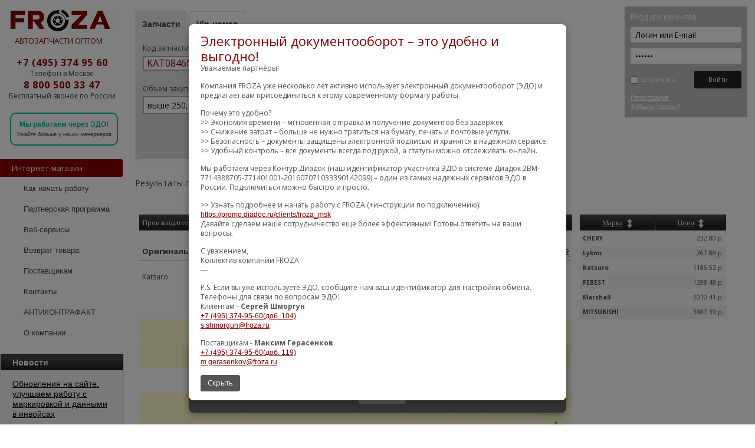

--- FILE ---
content_type: text/html;charset=windows-1251
request_url: https://www.froza.ru/search.php?multi=1&article=KAT0846MIT&make_name=Katsuro&currency=RUB&country=10&discount_id=258&region_id=0
body_size: 10843
content:
  <!doctype html>
<html class="no-js" lang="">
<head>
    <meta name="viewport" content="width=device-width, initial-scale=1, shrink-to-fit=no">
    <meta http-equiv="Content-Type" content="text/html; charset=windows-1251"/>
    <meta name="description" content=""/>
    <meta name="keywords" content=""/>
    <link rel="icon" type="image/png" href="/images/favicon-16x16.png" sizes="16x16">
    <link rel="icon" type="image/png" href="/images/favicon-32x32.png" sizes="32x32">
    <link rel="icon" type="image/png" href="/images/favicon-64x64.png" sizes="64x64">
    <link rel="icon" type="image/png" href="/apple-touch-icon.png" sizes="152x152">
    <title>Froza - автозапчасти оптом</title>

            <link rel="stylesheet" href="https://use.fontawesome.com/releases/v5.0.13/css/all.css"
              integrity="sha384-DNOHZ68U8hZfKXOrtjWvjxusGo9WQnrNx2sqG0tfsghAvtVlRW3tvkXWZh58N9jp"
              crossorigin="anonymous">
        <link rel="stylesheet" href="/js/lib/bootstrap.min.css?141">
        <script src="/js/lib/jquery-3.5.1.min.js"></script>
            <script src="/js/lib/jquery-migrate-3.3.1.min.js"></script>
        <!-- should be removed after tests -->
            <script src="/js/lib/popper.min.js?141"></script>
        <script src="/js/lib/bootstrap.min.js?141"></script>
        <link rel="stylesheet" href="/css/bootstrap/css/sb-admin-2.min.css">
        <script type="text/javascript" src="/css/bootstrap/js/sb-admin-2.js"></script>
        <link rel="stylesheet" href="/css/bootstrap.css?141">
        <script src="/js/dataTables/datatables.min.js"></script>
        <link rel="stylesheet" href="/js/dataTables/datatables.min.css">
        <script>
            $(function () {
                $('[data-toggle="tooltip"]').tooltip()
            });
        </script>
    
    <!-- moved from base.html.twig for old code compatibility -->
    <style>
        .alert {
            max-width: 800px;
            font-size: 1rem;
        }

        .modal {
            overflow: visible;
        }

        label.required::after {
            content: '\00a0*';
            color: red;
        }

        .flex {
            display: flex;
        }
    </style>

    
    <!-- Css -->
    <link href='//fonts.googleapis.com/css?family=Open+Sans:400,600,700&subset=latin,cyrillic' rel='stylesheet'
          type='text/css'>
    <link rel="stylesheet" type="text/css" href="/js/scroolUp.css"/>
    <link href="/css/FrozaTemplate/reset.css" rel="stylesheet" type="text/css" media="screen"/>
    <link href="/css/FrozaTemplate/js/calendar/calendar-system.css?141" rel="stylesheet" type="text/css"
          media="screen"/>
    <link href="/css/FrozaTemplate/main.css?141" rel="stylesheet" type="text/css" media="screen"/>
    <link href="/css/FrozaTemplate/selectBox.css?141" rel="stylesheet" type="text/css" media="screen"/>

    <script type="text/javascript" src="/js/lib/jquery.blockUI.js"></script>

    <script type="text/javascript" src="/js/jquery/jquery.form.js?141"></script>
    <script type="text/javascript" src="/js/jquery/jquery.cookie.js"></script>
    <script type="text/javascript" src="/js/jquery/jquery.scrollTo.min.js"></script>

    <link rel="stylesheet" href="/css/jquery.modal.css" type="text/css" media="screen"/>
    <script type="text/javascript" src="/js/jquery/jquery.modal.js"></script>
    <script type="text/javascript" src="/js/thickbox-fallback.js?141"></script>

    <script type="text/javascript" src="/js/jquery.scrollUp.js"></script>

    <script type="text/javascript" src="/js/script.js?141"></script>
    <script type="text/javascript" src="/js/layer_window.js"></script>

        
    <script>
        
        $(function () {
            $.scrollUp({
                scrollName: 'scrollUp', //  ID элемента
                topDistance: '300', // расстояние после которого появится кнопка (px)
                topSpeed: 300, // скорость переноса (миллисекунды)
                animation: 'fade', // вид анимации: fade, slide, none
                animationInSpeed: 200, // скорость разгона анимации (миллисекунды)
                animationOutSpeed: 200, // скорость торможения анимации (миллисекунды)
                scrollText: 'Наверх', // текст
                activeOverlay: false, // задать CSS цвет активной точке scrollUp, например: '#00FFFF'
            });
        });
        
    </script>


    <script type="text/javascript" src="/css/FrozaTemplate/js/jquery.selectBox.js"></script>
    <script type="text/javascript" src="/css/FrozaTemplate/js/calendar/calendar.js"></script>
    <script type="text/javascript" src="/css/FrozaTemplate/js/calendar/lang/calendar-ru.js?141"></script>
    <script type="text/javascript" src="/css/FrozaTemplate/js/calendar/calendar-setup.js"></script>
    <script type="text/javascript" src="/css/FrozaTemplate/js/highcharts.js"></script>
    

</head>
<body>

<div class="b_fix"></div>

<div id="wrapper">
        <div id="left_col">
                    <a class="logo" href="https://www.froza.ru/"></a>
                <span class="logo_desc">АВТОЗАПЧАСТИ ОПТОМ</span>

        
                    <div style="text-align: center;">
                                    <span class="logo_text2">+7 (495) 374 95 60</span>
                    <br>
                    Телефон в Москве
                    <br>
                    <span class="logo_text2">8 800 500 33 47</span>
                    <br>
                    Бесплатный звонок по России
                            </div>
                <a class="el_doc_banner" href="/el_doc.html">
            <span class="title">Мы работаем через ЭДО!</span>
            <span class="text">Узнайте больше у наших менеджеров</span>
        </a>
        
            <ul class="left_menu">
                    <li class="act">Интернет-магазин</li>
                                            <li>
                    <a href="https://www.froza.ru/works.html">Как начать работу</a>
                </li>
                                                <li>
                    <a href="https://www.froza.ru/partnerskaja_programma.html">Партнерская программа</a>
                </li>
                                                <li>
                    <a href="https://www.froza.ru/veb-servisy.html">Веб-сервисы</a>
                </li>
                                                <li>
                    <a href="https://www.froza.ru/vozvrat_tovara.html">Возврат товара </a>
                </li>
                                                <li>
                    <a href="https://www.froza.ru/postavschicam.html">Поставщикам</a>
                </li>
                                                <li>
                    <a href="https://www.froza.ru/contacts.html">Контакты</a>
                </li>
                                                <li>
                    <a href="https://www.froza.ru/antifake.html">АНТИКОНТРАФАКТ</a>
                </li>
                                                <li>
                    <a href="https://www.froza.ru/o_kompanii.html">О компании</a>
                </li>
                        </ul>
      
        


        
        <div class="news">
            <div class="head">
                <a href="/news.php">Новости</a>
            </div>
                            <div class="news_item">
                    <a href="/news.php?id=226" class="news_link">Обновления на сайте: улучшаем работу с маркировкой и данными в инвойсах</a>
                </div>
                            <div class="news_item">
                    <a href="/news.php?id=229" class="news_link">Как меняются сроки владения новыми авто в России</a>
                </div>
            
            <br>
            <div class="all_news_link">
                <a href="/news.php">Все новости >></a>
            </div>
        </div>
















    </div>

    
    <div id="cont">

        
        <div class="login" id="login_block" style=" width:210px; ">
                <div class="login_bg_no-reg">
        <form action="/registration.php" method="post">
            <input type="hidden" name="action" value="auth_login"/>
            <div class="head">
                <span class="login-form__heading">Вход для клиентов</span>
                <input type="text" value="Логин или E-mail" placeholder="Логин или E-mail"
                       onblur="if(this.value=='') this.value='Логин или E-mail';"
                       onfocus="if(this.value=='Логин или E-mail') this.value='';" name='login_var'/>
                <input type="password" value="Пароль" placeholder="Пароль" class="login_field"
                       onblur="if(this.value=='') this.value='Пароль';"
                       onfocus="if(this.value=='Пароль') this.value='';" name='pass_var'/>
                <div class="login-form__action-login">
                    <label for="save_cooke"><input type="checkbox" id="save_cooke" name="save_cooke" value="1"/>запомнить</label>
                    <input type="submit" name="submit" value="Войти" class="vhod"/>
                </div>
                <div class="login-form__action-reg">
                    <a class="reg_link" href="/registration.php">Регистрация</a>
                    <a class="zab_pass" href="/registration.php?action=remind_pass">Забыли пароль?</a>
                </div>
            </div>
        </form>
    </div>

        </div>
        

        
        
        
                    <div id="tabs" class="b_text">
                
                <ul>
  <li class="act_tab tabs_link-1"><a href="/parts">Запчасти</a><span></span></li>
  <li class=" tabs_link-2"><a href="/catalog">Vin-номер</a><span></span></li>

</ul>
                

                                    
                                            <style>
    .make_float_block {
        width: 250px !important;
    }
    #float_search_field input[type="text"]{
        z-index: 100;
        height: 25px;
        margin: 5px 0 0 0;
        padding-left: 5px;
        outline: none;
        background: white;
        border: solid 2px #B0B0B0;
        border-radius: 4px;
        font-size: 16px;
        line-height: 25px;
        color: #8C0000;
    }
    .pin_to_top {
        position:fixed;
        top:0;
    }
    .pin_to_top_search {
        background: url(/images/FrozaTemplate/tabs_cont_bg.png) repeat-x 0 0 #DDD;
        position:fixed;
        top:10px;
        padding:10px;
        border-radius: 4px;
        border: 1px solid white;
        box-shadow: 0 0 1px black;
        z-index: 100;
    }
    .float_submit {
        margin-top:0 !important;
        margin-left:20px !important;
        height: 35px;
        padding: 0 25px;
        border-width: 1px 1px 1px 1px;
        border-style: solid;
        border-color: #8C0000;
        border-radius: 4px;
        font-size: 14px;
        color: #FEFEFE;
        text-shadow: 0 -1px 1px #6D0300;
        box-shadow: 0 1px 1px #BFBFBF;
        background: url(../../images/FrozaTemplate/submit_poisk.png) repeat-x 0 0;
    }
    .styled_select {
        color: #111;
        font-size: 14px;
        display: block;
        background-image: url([data-uri]);
        background-color: #FFF;
        background-repeat: no-repeat;
        background-position: 95% 42%;
        padding: 4px 6px;
        border: solid 2px #B0B0B0;
        border-radius: 3px;
        box-sizing: border-box;
        margin-top: 4px;
        -moz-appearance: none;
        -webkit-appearance: none;
    }
</style>

   <script src="/js/fetch_next_select.js"></script>
   <script>
    
     $(document).ready(function(){
         $(".select_design").selectBox();
         if (typeof make_float != 'undefined') make_float();
         $("#region_id").on("loaded", function () {
             $(this).val("0");
         });
         $("#country_id").change();
     });  
        
   </script>
        <div class="act_tab tabs_cont tabs_cont-1" style="width: 630px !important;">
          <form action="/index.php/search/" method="get" name="search_form">
           <input type="hidden" name="currency" value="RUB"/>
                          <style>
                   #tabs .tabs_cont LABEL {
                       float: none;
                   }
               </style>
            <div class="no-reg">
                <table style="width: 100%">
                    <tr>
                        <td style="width: 100%">
                            <label>Код запчасти<br />
                                <input id="search-field" class="field_size-1"  style="width: 281px" type="text" value="KAT0846MIT" name="article" onblur="if(this.value=='') this.value='например, 90915-10004';" onfocus="if(this.value=='например, 90915-10004') this.value='';"/>
                            </label>
                                                    </td>
                        <td>
                                                        <label class="noind">Страна<br />
                            <select class="fetch_next_select styled_select select_size-1" name='country' id="country_id" data-src="/geo/regions?country_id=" data-dest='select[name="region_id"]'>
                              <option value=''>Выберите вашу страну</option>
                                                                                                          <option value='3' >БЕЛАРУСЬ</option>
                                                                                                                                             <option value='10' selected>РОССИЯ</option>
                                                                                              </select>
                                                                                     </label>
                        </td>
                    </tr>
                    <tr>
                        <td style="margin-top: 0;padding-top:5px;vertical-align: bottom">
                            <label class="noind">Объем закупок в месяц<br />
                                                         <select class="select_size-1 styled_select noind" style="width: 290px" name="discount_id">
                                                               <option value="254" >0 - 25,000 р. </option>
                                                              <option value="255" >25,000 - 75,000 р. </option>
                                                              <option value="256" >75,000 - 125,000 р. </option>
                                                              <option value="257" >125,000 - 250,000 р. </option>
                                                              <option value="258" selected>выше 250,000 р.</option>
                                                            </select>
                                                         </label>
                        </td>
                        <td style="margin-top: 0;padding-top:5px;vertical-align: bottom">
                            <label class="noind">Регион<br />
                                <select class="select_size-1 styled_select" id="region_id" name="region_id" data-placeholder="Выберите регион">
                                    <option value="" selected>Выберите регион</option>
                                </select>
                            </label>
                        </td>
                    </tr>
                    <tr>
                        <td></td>
                        <td>
                            <input class="static_submit" id="search_submit_button" style="margin-top: 14px;margin-right: 1px"  type="submit" value="Поиск"/>
                        </td>
                    </tr>
                </table>
            </div>
                         <input type="hidden" value="1" name="multi">
          </form>
        </div>

<div class='wrap_search_field pin_to_top_search' style="display: none;">
    <label id="float_search_field">Код запчасти<br />
        <input class="field_size-1 float_search_input" type="text" value="KAT0846MIT" name="detail_num" onblur="if(this.value=='') this.value='например, 90915-10004';" onfocus="if(this.value=='например, 90915-10004') this.value='';"/>
        <input class="float_submit" type="submit" value="Поиск"/>
    </label>
</div>

                                        

                            </div>
        
        <div class="content">



<script>
  var active_row=0;
  var currency_name='';
</script>
<script type="text/javascript" src="/js/handlebars-v4.0.10.js"></script>
<script type="text/javascript" src="/js/script.search.js?141"></script>
<script type="text/javascript" src="/js/script.search.makes.js?141"></script>


   <div id="search_div" STYLE="display:none;height: auto;">
<div id='search_form' STYLE="display:none;">
    <span id="search_add_loading"  style="display:none;"><center><img src="https://www.froza.ru/images/admin/loading.gif">Загрузка ...</center><br/><br/></span>
  
    <form action='https://www.froza.ru/basket.php' method="post" name='basket_form'>
    <input type="hidden" name="price_value" id="price_value" value=""/>
    <input type="hidden" name="quantity_value" id="quantity_value" value=""/>
    <input type="hidden" name="quantity_lot_value" id="quantity_lot_value" value=""/>
    <input type="hidden" name="make_logo" id="make_logo" value=""/>
    <input type="hidden" name="supplier" id="supplier" value=""/>
    <input type="hidden" name="price_id" id="price_id" value=""/>
    <input type="hidden" name="delivery_type" id="delivery_type" value=""/>
    <table cellspacing="3" cellpadding="3" width="90%" class="search_form">
            <tr>
              <td width="100"></td>
              <td width="10"></td>
              <td></td>
            </tr>
             <tr>
			  <td>Производитель</td>
			  <td id="make_name" style="font-weight:bold;"  colspan="2"></td>
			</tr>
			<tr>	
				<td>Номер</td>
			    <td id="detail_num" style="font-weight:bold;"  colspan="2"></td>
		    </tr>
			<tr>
			  <td>Направление</td>
			  <td id="direction" colspan="2"></td>
			</tr>
            <tr>
			   <td>Описание</td>
			   <td id="descr" colspan="2"></td>
			</tr>
			<tr>
			   <td>Цена</td>
			   <td id="price" style="font-weight:bold;"  colspan="2"></td>
			</tr>
            <tr>
			   <td>Сумма</td>
			   <td style="font-weight:bold;"  colspan="2">
                 <span id="total_price"></span> <span id="total_price_currency"></span>
               </td>
			</tr>
			<tr>
			   <td>Количество</td>
			   <td>
                 <div class="basket_amount2" style="left:0px;">
                       <input type="text" name='quantity' id='quantity_add' size="2" onKeyUp="setTimeout('quant_edit()',1000);"/>
                       <a class="amount_up" href="javascript:void(0);" onclick="quant_edit_up2('quantity_add'); return false;">Вверх</a>
                       <a class="amount_down" href="javascript:void(0);" onclick="quant_edit_dn2('quantity_add'); return false;">Вниз</a>
                 </div>
			     <div id="error_quantity_add" style="color:red;"></div>
			  </td>
              <td>
                 <i><strong><span id="quant_inf"></span></strong></i>  
              </td>
			</tr>
            <tr>
                <td><label for="to_order_quantity_confirm">Да, я хочу заказать <span id="to_order_quantity"></span> шт.<label></td>
                <td colspan="2"><input id="to_order_quantity_confirm" name="to_order_quantity_confirm" type="checkbox"> - поставьте галочку, что бы подтвердить выбранное количество</td>
            </tr>
            <tr>
               <td>Ремарки</td>
               <td id="remarks_list" colspan="2">
                   Загружаются.....
               </td>
            </tr>
             <tr>
			   <td>Комментарий</td>
			   <td colspan="2">
                 <input type="text" name="comment_add" id="comment_add" value=""/>
               </td>
			</tr>
    </table>
    <br />
    <center>
      <input type='button' value='Добавить' class="vhod" onClick="send_to_basket();">&nbsp;&nbsp;&nbsp;&nbsp;&nbsp;&nbsp;<input type='button' value='Отмена'  class="vhod" onClick="tb_remove();">
    </center>			
   </form>
</div>
<div id='search_add_message' STYLE="display:none;">
 <br/> 
 <center>
  <div id="search_add_success_message" style="display:none;">
    <font color="green"><b>Позиция добавлена</b></font>
    <br/><br/>
    <a href="javascript: void(0);" onClick="tb_remove(); return false;"><< Вернуться в поиск</a> <a href="https://www.froza.ru/basket.php">Перейти в корзину >></a> 
  </div> 
  <div id="search_add_fail_message" style="display:none;color:red;"><b>Ошибка. Позиция не добавлена.</b></div>
  <div id="search_add_fail_info"></div>
 </center>  
</div>
</div>



<div id="statistics_div" STYLE="display:none;">
  <span id="statistics_loading"  style="display:none;"><center><img src="https://www.froza.ru/images/admin/loading.gif"/>Загрузка ...</center><br/><br/></span>

  <div id='statistics_data'></div>
</div>



<div id='errors_form' STYLE="display:none;">
      <span id="errors_loading"  style="display:none;"><center><img src="https://www.froza.ru/images/admin/loading.gif">Загрузка ...</center><br/><br/></span>

  <table>
    <tr>
      <td><a href="javascript:void(0);" onClick="show_error_form(1);"><h3>Неверное описание товара<h3></a></td>
    </tr>
    <tr>
      <td><a href="javascript:void(0);" onClick="show_error_form(2);"><h3>Неверный крос номер<h3></a></td>
    </tr>
    <tr>
      <td><a href="javascript:void(0);" onClick="show_error_form(3);"><h3>Неверное сочетание Артикул+Производитель<h3></a></td>
    </tr>
  </table>
  <hr />


  <div id="error_descr" style="display:none;">
   <form action="https://www.froza.ru/search.php" method="post">
	 <input type="hidden" id="error_descr_make_logo" value="" />
     <table width="100%" border="0" class="history_chooser2">
      <tr>
        <th colspan="2">Сообщить о неправильном названии</th>
	  </tr>
	  <tr>
        <td>Марка</td>
	     <td>
	      <span id="error_descr_make" style="font-weight:bold;"></span>
	    </td>
	  </tr>
	  <tr>
        <td>Номер детали</td>
	    <td>
	     <span id="error_descr_detail_num" style="font-weight:bold;"></span>
	    </td>
	  </tr>
      <tr>
        <td>Название</td>
	     <td>
	      <input type="text" name="error_descr_name_rus" value="" id="error_descr_name_rus" class="input_field" />
	    </td>
	  </tr>
	  <tr>
	    <td colspan="2" align="center"><input id="error_descr_btn" type="button" value="Отправить" class="vhod" onClick="send_error_descr();"/></td>
   	 </tr>
    </table>
   </form>
  </div> 
  
  <div id="error_subs" style="display:none;">
   <form action="https://www.froza.ru/search.php" method="post">
	 <input type="hidden" id="error_subs_make_logo" value="" />
     <table width="100%" border="0" class="history_chooser2">
      <tr>
        <th colspan="2">Сообщить о неправильном крос номере</th>
	  </tr>
	  <tr>
        <td>Марка</td>
	     <td>
	      <span id="error_subs_make" style="font-weight:bold;"></span>
	    </td>
	  </tr>
	  <tr>
        <td>Номер детали</td>
	    <td>
	     <span id="error_subs_detail_num" style="font-weight:bold;"></span>
	    </td>
	  </tr>
	  <tr>  
	    <td colspan="2">
           Комментарий<br />
           <textarea cols="30" rows="6" name="error_subs_comm" id="error_subs_comm" style="width:100%;"></textarea>
	    </td>
	  </tr>
	  <tr>
	    <td colspan="2" align="center"><input id="error_subs_btn" type="button" value="Отправить" class="vhod" onClick="send_error_subs();"/></td>
   	 </tr>
    </table>
   </form>
  </div> 
  
  <div id="error_make_num" style="display:none;">
   <form action="https://www.froza.ru/search.php" method="post">
	   <input type="hidden" id="error_make_num_make_logo" value="" />
     <table width="100%" border="0" class="history_chooser2">
      <tr>
        <th colspan="2">Сообщить о неверном сочетании Артикул+Производитель</th>
	  </tr>
	  <tr>
        <td>Марка</td>
	     <td>
	      <span id="error_make_num_make" style="font-weight:bold;"></span>
	    </td>
	  </tr>
	  <tr>
        <td>Номер детали</td>
	    <td>
	     <span id="error_make_num_detail_num" style="font-weight:bold;"></span>
	    </td>
	  </tr>
      <tr>  
	    <td colspan="2">
           Комментарий<br />
           <textarea cols="30" rows="6" name="error_make_num_comm" id="error_make_num_comm" style="width:100%;"></textarea>
	    </td>
	  </tr>
	  <tr>
	    <td colspan="2" align="center"><input id="error_make_btn" type="button" value="Отправить" class="vhod" onClick="send_error_make_num();"/></td>
   	 </tr>
    </table>
   </form>
  </div>

</div>


 	     <div class="search">
                   
        </div>
    <div class="search">
        
            <script id="search_table_header_template" type="text/x-handlebars-template">
                <tr class="top">
                    {{#if has_mark}}<td></td>{{/if}}
                    <td class="proizvod">Производитель</td>
                    <td>Артикул</td>
                    <td>Описание</td>
                    <td><a href="javascript:void(0);" class="sort_up-down" data-search_column="quantity">Наличие</a></td>
                    <td><a href="javascript:void(0);" class="sort_up-down" data-search_column="price_full">Цена</a></td>
                    <td><a href="javascript:void(0);" class="sort_up-down" data-search_column="delivery_time">Срок</a></td>
                    <td>Направление</td>
                    <td>Заказать</td>
                </tr>
            </script>
            <script id="search_table_block_template" type="text/x-handlebars-template">
                <tr id="make_hash_{{make_match_logo_hash}}" data-make_name="{{make_name}}">
                    <td colspan="4" style="text-align: left; font-weight: bold; font-size: 110%;padding-top: 25px;">
                        {{#if detail_type_description}}
                            {{detail_type_description}}
                        {{/if}}
                    </td>
                    <td class="row_head" colspan="4" style="text-align:right;padding-top: 25px;">
                        {{#if first}}
                            {{#if count_lower_than_max }}
                                {{#if count_greater_than_2}}
                                    <a href="javascript:void(0);" class="table_link" onclick="full_results('{{make_match_logo_hash}}');" style="display:none;">остальные предложения ({{count}}) от <span style="font-size:12px;color:#444444;"><strong>{{start_price}}</strong></span></a>
                                    <a href="javascript:void(0);" class="table_link" onclick="short_results('{{make_match_logo_hash}}');">скрыть</a>
                                {{/if}}
                            {{else}}
                                {{#if count_greater_than_2}}
                                    <a href="javascript:void(0);" class="table_link" onclick="full_results('{{make_match_logo_hash}}');">остальные предложения ({{count}}) от <span style="font-size:12px;color:#444444;"><strong>{{start_price}}</strong></span></a>
                                {{/if}}
                                <a href="javascript:void(0);" class="table_link" onclick="short_results('{{make_match_logo_hash}}');" style="display:none;">скрыть</a>
                            {{/if}}
                        {{else}}
                            {{#if count_greater_than_2}}
                                <a href="javascript:void(0);" class="table_link" onclick="full_results('{{make_match_logo_hash}}');">остальные предложения ({{count}}) от <span style="font-size:12px;color:#444444;"><strong>{{start_price}}</strong></span></a>
                            {{/if}}
                            <a href="javascript:void(0);" class="table_link" onclick="short_results('{{make_match_logo_hash}}');" style="display:none;">скрыть</a>
                        {{/if}}
                    </td>
                </tr>
            </script>
            <script id="search_table_row_template" type="text/x-handlebars-template">
                <tr id="{{row_id}}" style="{{row_style}}" class="tr_{{make_match_logo_hash}} {{#unless row_index}}border_search{{/unless}} hover">
                    {{#if has_mark}}
                    <td>
                        {{#if is_mark}}
                        <img width="15px" src="/images/chestny_znak.png" alt="С 01.12.2025 подлежит обязательной маркировке Честный Знак" title="С 01.12.2025 подлежит обязательной маркировке Честный Знак">
                        {{/if}}
                    </td>
                    {{/if}}
                    <td class='proizvod'>
                        {{#unless row_index}}{{make_name}}{{/unless}}
                    </td>
                    <td class='left_cont articles'>
                        {{#unless row_index}}
                            <div class="tip"><a class="x" href="javascript:void(0);">x</a><div class="mes_error"><a class="mes_close" href="javascript:void(0);">Закрыть</a><a class="mes_link" href="javascript:void(0);" onclick="show_error_window('s__{{index}}');">Нашли ошибку?</a></div></div>
                            <a href="/search.php?detail_num={{detail_num}}&make_name={{make_name}}&currency={{currency}}&country={{country}}&discount_id={{discount_id}}" class="table_link">{{detail_num}}</a>
                        {{/unless}}
                    </td>
                    <td class='left_cont opisanie'>
                        {{#unless row_index}}{{description_rus}}
                        
                                                    
                        {{/unless}}
                    </td>
                    <td class='nalichie'>
                        <div style="display: flex">
                            <a class="diagram diagram_{{diagram_class}} view_modal-stats_{{index}}" onclick="show_stats('{{index}}', 'MSC', '{{supplier_logo}}', '{{make_logo}}','{{detail_num}}', '{{delivery_type}}', '{{direction}}','MSC','{{quant_success}}');">
                                {{#if quantity}}
                                    <strong>{{quantity}}</strong>
                                {{else}}
                                    <div class="tick"></div>
                                {{/if}}
                            </a>
                            {{#if supplier_no_refunds}}
                                <img style="margin-left:5px;" src="/images/no_refund.png" alt="Возврат по этому направлению невозможен" title="Возврат по этому направлению невозможен">
                            {{/if}}
                            {{#if supplier_central_warehouse}}
                                <img style="margin-left:5px;" src="/images/central_warehouse.png" alt="Центральный склад" title="Центральный склад">
                            {{/if}}
                        </div>
                    </td>
                    <td class='stoimost'>{{price_full_with_virtual}} {{currency_logo}}</td>
                    <td class='srok'>{{delivery}}</td>
                    <td class='napravlen'>{{direction_string}}
                      {{#if supplier_lightning_time}}
                        <img src="/images/FrozaTemplate/supplier_lightning.png" style="width: 15px;margin-left: 2px;vertical-align: bottom;" title="
                            {{#if supplier_lightning_time.time}}
                                При отправке заказа до {{supplier_lightning_time.time}} получение заказа сегодня
                            {{else}}
                                При отправке заказа сегодня получение {{supplier_lightning_time.day}}
                            {{/if}}
                        ">
                      {{/if}}
                        {{#if delivery_day}}
                        <img src="/images/clock_blue.svg" style="width: 15px;margin-left: 2px;vertical-align: bottom;" title="
                                При заказе до {{delivery_day}} товар приедет на наш склад в этот же день
                        ">
                      {{/if}}
                    </td>
                    <td class='zakazat'>
                        {{basket}}
                    </td>
                </tr>
            </script>
            <script id="make_float_block_template" type="text/x-handlebars-template">
                <div class="make_float_block">
                    <table id="markPrice" width="250" border="0" cellspacing="0" cellpadding="0">
                        <thead>
                            <tr class="top">
                                <td style="cursor:pointer;user-select:none;">
                                    <span style="text-decoration:underline;">Марка</span>
                                    <img src="../../images/FrozaTemplate/sort_up-down.png" style="padding-left:4px" />
                                </td>

                                <td width="120" style="cursor:pointer;user-select:none;">
                                    <span style="text-decoration:underline;">Цена</span>
                                    <img src="../../images/FrozaTemplate/sort_up-down.png" style="padding-left:4px" />
                                </td>
                            </tr>
                        </thead>
                        <tbody>
                            {{rows}}
                        </tbody>
                    </table>
                </div>
            </script>
            <script id="make_float_block_row_template" type="text/x-handlebars-template">
                <tr onclick="full_results('{{make_match_logo_hash}}');$.scrollTo('#make_hash_{{make_match_logo_hash}}', {duration:1300, offset: {top:-100} });" class="row_bg-{{odd}}" style="cursor:pointer;">
                    <td class="search_block_res"><b>{{make_name}}</b></a></td>
                    <td class="search_block_res" style="text-align:right;">{{price}} {{currency_logo}}</td>
                </tr>
            </script>
        
                    <div class="head" id="make_choose_div">Результаты поиска по коду <strong>KAT0846MIT</strong></div><br />
            <div style="display: none;">
                <a data-urlchangedisable="1"  data-code="fdececacdbdaec" data-multi="1" data-sort="sortByPrice" data-detail_num="KAT0846MIT" data-make_name="Katsuro" data-currency="RUB" data-country="10" data-region_id="0" data-discount_id="258" data-add_warehouse="" href="javascript:void(0);" class="speed_search" id="speed_search">ajax</a>
            </div>
                <div id="modal"></div>
        <table>
            <tr>
                <td>
                    <table id="search_results">
                    </table>
                </td>
                <td valign="top" width="250" id="make_float_block">
                </td>
            </tr>
        </table>
    </div>

    </div>
</div>

<style>
    #popup {
        display: none;
        position: fixed;
        bottom: 20px;
        left: 50%;
        transform: translateX(-50%);
        background-color: #333;
        color: #fff;
        padding: 15px 20px;
        border-radius: 8px;
        box-shadow: 0 4px 12px rgba(0, 0, 0, 0.3);
        z-index: 1000;
        max-width: 90%;
        text-align: center;
    }

    #popup button {
        margin-left: 15px;
        background-color: #555;
        color: #fff;
        border: none;
        padding: 6px 12px;
        cursor: pointer;
        border-radius: 4px;
    }

    #popup button:hover {
        background-color: #777;
    }
    
    #popup a{
        color: #fff;
        text-decoration: underline;
    }
</style>

<div id="popup-overlay"></div>
<div id="popup">
    <p>Мы используем файлы cookies для обеспечения корректной работы сайта, анализа трафика и персонализации контента. Продолжая использовать сайт, вы соглашаетесь с <a href="/upload/privacy_policy.pdf">Политикой защиты и обработки персональных данных</a> и использованием cookies.</p>
    <button id="close-popup">Согласен</button>
</div>

<script>
    // Утилита для работы с куками
    function setCookie(name, value, days) {
        const d = new Date();
        d.setTime(d.getTime() + (days*24*60*60*1000));
        const expires = "expires=" + d.toUTCString();
        document.cookie = name + "=" + value + ";" + expires + ";path=/";
    }

    function getCookie(name) {
        const cname = name + "=";
        const decodedCookie = decodeURIComponent(document.cookie);
        const ca = decodedCookie.split(';');
        for(let i = 0; i < ca.length; i++) {
            let c = ca[i].trim();
            if (c.indexOf(cname) === 0) {
                return c.substring(cname.length, c.length);
            }
        }
        return "";
    }

    $(document).ready(function() {
        if (!getCookie("agree_cookie")) {
            $("#popup, #popup-overlay").fadeIn();
        }

        $("#close-popup").click(function() {
            $("#popup, #popup-overlay").fadeOut();
            setCookie("agree_cookie", "yes", 90);
        });
    });
</script>
<div id="popup_el_doc-overlay"></div>
<div id="popup_el_doc">

    <h1>Электронный документооборот – это удобно и выгодно!</h1>
    <p>
        Уважаемые партнёры!
    <p>
        Компания FROZA уже несколько лет активно использует электронный документооборот (ЭДО) и предлагает вам присоединиться к этому современному формату работы.
    <p>
        Почему это удобно?<br>
        >> Экономия времени – мгновенная отправка и получение документов без задержек.<br>
        >> Снижение затрат – больше не нужно тратиться на бумагу, печать и почтовые услуги.<br>
        >> Безопасность – документы защищены электронной подписью и хранятся в надежном сервисе.<br>
        >> Удобный контроль – все документы всегда под рукой, а статусы можно отслеживать онлайн.<br>
    <p>
        Мы работаем через Контур.Диадок (наш идентификатор участника ЭДО в системе Диадок 2BM-7714388705-771401001-201607071033390142099) – один из самых надежных сервисов ЭДО в России. Подключиться можно быстро и просто.
    <p>
        >> Узнать подробнее и начать работу с FROZA (+инструкции по подключению):<br>
        <a href="https://promo.diadoc.ru/clients/froza_msk" target="_blank">https://promo.diadoc.ru/clients/froza_msk</a><br>
        Давайте сделаем наше сотрудничество еще более эффективным! Готовы ответить на ваши вопросы.<br>
    <p>
       <p> С уважением,<br>
        Коллектив компании FROZA<br>
        ---
    <p>P.S. Если вы уже используете ЭДО, сообщите нам ваш идентификатор для настройки обмена. Телефоны для связи по вопросам ЭДО:<br>
        Клиентам - <b>Сергей Шморгун</b><br>
        <a href="tel:+74953749560">+7 (495) 374-95-60(доб. 104)</a><br>
        <a href="mailto:shmorgun@froza.ru">s.shmorgun@froza.ru</a>
<p>
        Поставщикам - <b>Максим Герасенков</b><br>
        <a href="tel:+74953749560">+7 (495) 374-95-60(доб. 119)</a><br>
        <a href="mailto:m.gerasenkov@froza.ru">m.gerasenkov@froza.ru</a>

    </p>
    <button id="close-popup_el_doc">Скрыть</button>
</div>

<script>
    function setCookie(name, value, days) {
        const d = new Date();
        d.setTime(d.getTime() + (days*24*60*60*1000));
        const expires = "expires=" + d.toUTCString();
        document.cookie = name + "=" + value + ";" + expires + ";path=/";
    }

    function getCookie(name) {
        const cname = name + "=";
        const decodedCookie = decodeURIComponent(document.cookie);
        const ca = decodedCookie.split(';');
        for(let i = 0; i < ca.length; i++) {
            let c = ca[i].trim();
            if (c.indexOf(cname) === 0) {
                return c.substring(cname.length, c.length);
            }
        }
        return "";
    }

    $(document).ready(function() {
        if (!getCookie("hide_el_doc")) {
            $("#popup_el_doc, #popup_el_doc-overlay").fadeIn();
        }

        $("#close-popup_el_doc").click(function() {
            $("#popup_el_doc, #popup_el_doc-overlay").fadeOut();
            setCookie("hide_el_doc", "yes", 7);
        });
    });
</script>

<div id="footer">
    <div class="footer__block_inline">
        <p class="footer__p">
            <b>&copy; FROZA, 2011 - 2025 г.</b><br/>
            Интернет-магазин. г. Москва<br/>
            Автозапчасти оптом.<br/>
            <a href="/upload/privacy_policy.pdf" style="text-decoration: underline;">Политика конфиденциальности</a>
        </p>
        <p class="footer__p">
            <b>Офис: </b><a href="https://yandex.ru/maps/-/CCUFyPvg-B" target="_blank">г. Москва, <br/>ул.&nbsp;Котляковская, дом 1 стр. 2</a><br/><br/>
            <b>РЦ Варшавка: </b><a href="https://yandex.ru/maps/-/CCUFyPvg-B" target="_blank">г. Москва, <br/>ул.&nbsp;Котляковская, дом 1 стр. 2</a><br/>
        </p>
    </div>
    <div class="footer__block_inline">
        <p class="footer__contact-title">Контактные данные</p>
        <div class="footer__contact-2phone">
            <img src="/images/FrozaTemplate/footer/footer_phone.svg" alt="">
            <span>
                    8 800 500 33 47<br>
                    8 (495) 374 95 60
                </span>
        </div>
        <div class="footer__contact-mail">
            <img src="/images/FrozaTemplate/footer/footer_mail.svg" alt="">
            <span><a href="mailto:service@froza.ru">service@froza.ru</a></span>
        </div>
        <div class="footer__contact-mail">
            <img src="/images/FrozaTemplate/footer/telegram_logo.svg" alt="">
            <span>Telegram <a href="https://t.me/froza_msk" target="_blank">@froza_msk</a></span>
        </div>
    </div>
    <div class="footer__block_inline">
        <p class="footer__hours-title">Часы работы</p>
        <div class="footer__hours-row">
            <div class="footer__hours-info">
                <span>
                    <img src="/images/FrozaTemplate/footer/footer_clock.svg" alt="">
                    Офис <br>
                    Пн-Пт с 9:00 до 19:00<br>
                    Сб с 10:00 до 17:00,<br>
                    Вс - Выходной
                </span>
            </div>
            <div class="footer__hours-info footer__hours-info-next">
                <span>
                    <img src="/images/FrozaTemplate/footer/footer_clock.svg" alt="">
                    Склад (прием товара) <br>
                    Пн-Вс 24 часа
                </span>
            </div>
            <div class="footer__hours-info footer__hours-info-next">
                <span>
                    <img src="/images/FrozaTemplate/footer/footer_clock.svg" alt="">
                    Склад (выдача товара) <br>
                    Пн-Вс 24 часа
                </span>
            </div>
        </div>
    </div>
</div>
</div>
            

        <!-- Yandex.Metrika counter -->
        <script type="text/javascript" >
            (function(m,e,t,r,i,k,a){m[i]=m[i]||function(){(m[i].a=m[i].a||[]).push(arguments)};
                m[i].l=1*new Date();k=e.createElement(t),a=e.getElementsByTagName(t)[0],k.async=1,k.src=r,a.parentNode.insertBefore(k,a)})
            (window, document, "script", "https://mc.yandex.ru/metrika/tag.js", "ym");

            ym(12626413, "init", {
                clickmap:true,
                trackLinks:true,
                accurateTrackBounce:true,
                webvisor:true,
                ecommerce:"dataLayer"
            });
        </script>
        <noscript><div><img src="https://mc.yandex.ru/watch/12626413" style="position:absolute; left:-9999px;" alt="" /></div></noscript>
        <!-- /Yandex.Metrika counter -->

        
    
</body>
</html>


--- FILE ---
content_type: text/css
request_url: https://www.froza.ru/css/bootstrap.css?141
body_size: 439
content:
html {
    font-size:14px; /* reduce default bootstrap font size */
}
@media (min-width: 1400px) {
    .container {
        max-width: 1300px;
    }
}
@media (min-width:1600px) {
    .container {
        max-width:1500px;
    }
}
@media (min-width: 1900px) {
    .container {
        max-width: 1800px;
    }
}
a {
    FONT-FAMILY: Arial, Helvetica, sans-serif;
    COLOR: #17408F;
}

/* == old style pager == */
.pager-add-commas span::after {
    content: ',';
}
.pager-add-commas span:last-child::after {
    content: '';
}
.pager-add-commas span:first-child::after {
    content: '';
}
.pager-add-commas a::after {
    content: ',';
}
.pager-add-commas a:last-child::after {
    content: '';
}
.pager-add-commas a:first-child::after {
    content: '';
}
/* == end old style pager == */

.pagerfanta li {
    list-style-type: none;
}
.pagerfanta ul {
    margin-left: 0 !important; /* prevent override in main.css */
    padding-left: 0 !important; /* prevent override in main.css */
}
.page-link {
    color: #585F67;
}
.page-link:hover {
    color: #585F67;
}
.page-item.active .page-link {
    background-color: #6c757d;
    border-color: #6c757d;
}


--- FILE ---
content_type: text/css
request_url: https://www.froza.ru/js/scroolUp.css
body_size: 243
content:
/* Pill style */
#scrollUp {
	bottom: 20px;
	right: 200px;
	background: #555;
	color: #fff;
	font-size: 12px;
	font-family: sans-serif;
	text-decoration: none;
	opacity: .9;
	padding: 10px 20px;
	-webkit-border-radius: 16px;
	-moz-border-radius: 16px;
	border-radius: 16px;
	-webkit-transition: background 200ms linear;
	-moz-transition: background 200ms linear;
	transition: background 200ms linear;
}
	#scrollUp:hover {
		background: #000;
	}

--- FILE ---
content_type: text/css
request_url: https://www.froza.ru/css/FrozaTemplate/reset.css
body_size: 195
content:
:link,:visited {	text-decoration: none}ul, ol {	list-style: none}h1, h2, h3, h4, h5, h6, pre, code {	font-size: 1em;}ul, ol, li, h1, h2, h3, h4, h5, h6, pre, form, body, html, blockquote, fieldset, input {	margin: 0;	padding: 0}a img,:link img,:visited img {	border: none}

--- FILE ---
content_type: text/css
request_url: https://www.froza.ru/css/FrozaTemplate/main.css?141
body_size: 10087
content:
body {
  font-family: 'Open Sans', sans-serif;
  color: #444;
  font-size: 12px;
  line-height: 1.4;
}

td, tr {
  margin: 10px 0 0 0;
  font-size: 12px;
  color: #444;
}

h1
{
  font-size: 22px;
  color: #8C0000;
  text-shadow: 0 -1px 2px #fff;
}

.double-size {
  font-size: 200%;
}

.clear {
  clear: both;
}

a{
  text-decoration: underline;
  cursor: pointer;
  color: #444444;
}


A:hover {
  text-decoration: underline;
  cursor: pointer;
  color: #444444;
}

INPUT[type="submit"], INPUT[type="button"], BUTTON {
  cursor: pointer;
}

#wrapper {
  min-width: 950px;
  /*overflow:  hidden;*/
}

#wrapper .wrap_indention {
  /* width: 670px; */
  padding-left: 25px;
}

@media (max-width: 1250px) {
  #wrapper .wrap_indention {
    /* width: 670px; */
    padding-left: 25px;
    padding-top:200px;
  }
}

#wrapper .disp_no {
  display: none;
}
#wrapper .disp_yes {
  display: block;
}

#left_col {
  float: left;
  width: 210px;
  min-width: 200px;
  margin: 0 0 10px 0;
  overflow: hidden;
  position: relative;
}

#left_col .logo {
  display: block;
  margin: 5px 0 0 12px;
  width: 183px;
  height: 80px;
  background: url(../../images/FrozaTemplate/logo.png?4) no-repeat 0 0;
  background-size: 183px;
}
#left_col .left_menu {
  margin: 23px 1% 0 0;
  min-width: 205px;
}
#left_col .left_menu LI {
  background: white;
  margin: 0 0 5px 0;
}
#left_col .left_menu LI A, #left_col .left_menu  LI {
  display: block;
  font-size: 13px;
  line-height: 30px;
  color: #444;
  padding: 0 0 0 20px;
}
#left_col .left_menu LI A:hover {
  background: #8C0000;
  color: #fff;
  text-decoration: none;
  border-radius: 0 3px 3px 0;
}
#left_col .left_menu .act A, #left_col .left_menu .act {
  background: #8C0000;
  color: #fff;
  text-decoration: none;
  border-radius: 0 3px 3px 0;
}
#left_col .news {
  margin-top: 20px;
  overflow: hidden;
  border: solid 1px #E8E8E8;
  background: #F3F3F3;
}
#left_col .news .head {
  height: 27px;
  line-height: 27px;
  padding: 0 0 0 20px;
  font-size: 14px;
  font-weight: bold;
  color: #fff;
  background: url(../../images/FrozaTemplate/news_head_bg.png) repeat-x 0 0;
}
#left_col .news .head a{
  color: #fff;
}
#left_col .news .all_news_link a{
  color: #2f2f2f;
  height: 20px;
  line-height: 20px;
  padding: 0 10px;
  float: right;
}
#left_col .news .news_item {
  margin: 15px 20px 0 20px;
}
#left_col .news .news_item .date {
  font-size: 12px;
  color: #999;
}
#left_col .news .news_item .news_link {
  display: block;
  font-size: 14px;
  line-height: 17px;
  color: #000;
  text-decoration: underline;
}
#left_col .news .news_item .news_link:hover {
  text-decoration: none;
}
#left_col .news .news_item sup font{
  color: white !important;
  background-color: rgb(140, 0, 0);
  float: right;
  padding: 0 3px;
  font-weight: bold;
  margin-top: -13px;

}
#left_col .news .all_news {
  display: block;
  float: right;
  margin: 12px 12px 9px 0;
  padding: 0 0 0 20px;
  font-size: 11px;
  line-height: 16px;
  color: #666;
  text-decoration: underline;
  background: url(../../images/FrozaTemplate/all_news.png) no-repeat 0 0;
}
#left_col .news .all_news:hover {
  text-decoration: none;
}


#cont {
  margin: 0 0 10px 210px;
  position: relative;
}
#cont .top_menu_block {
  margin-top: 22px;
  margin-left: 0;
}
#cont .top_menu {
  min-height: 60px;
  margin-left: 20px;
}
@media (max-width: 1310px) {
  #cont .top_menu {
    min-height: 80px;
  }
}

#cont .top_menu LI {
  float: left;
  position: relative;
  margin: 0 20px 0 0;
  text-align: center;
}
#wrapper #cont .top_menu LI.last {
  margin-right: 0;
}
#cont .top_menu LI .bubble_message {
  position: absolute;
  z-index: 1;
  top: -12px;
  right: -7px;
  width: 18px;
  height: 18px;
  background: url(../../images/FrozaTemplate/bubble_message.png) no-repeat 0 0;
  font-size: 9px;
  color: white;
  text-align: center;
}

#cont .top_menu LI .top_menu_link {
  display: block;
  padding: 35px 0 0 0;
  font-size: 12px;
  color: #666;
  text-decoration: underline;
  background: url(../../images/FrozaTemplate/top_menu.png) no-repeat 0 0;
}
#cont .top_menu LI .top_menu_link:hover {
  text-decoration: none;
}
#cont .top_menu LI .link-8 {
  background-position: -1px 0;
}
#cont .top_menu LI .link-1 {
  background-position: -47px 0;
}
#cont .top_menu LI .link-2 {
  background-position: -120px 0;
}
#cont .top_menu LI .link-3 {
  background-position: -184px 0;
}
#cont .top_menu LI .link-4 {
  background-position: -260px -1px;
}
#cont .top_menu LI .link-5 {
  background-position: -331px -1px;
}
#cont .top_menu LI .link-6 {
  background-position: -399px 0;
}
#cont .top_menu LI .link-7 {
  background-position: -465px 0;
}

#cont .login {
  float:right;
  z-index: 0;
  width: 300px;
  margin-right: 1em;
}
#cont .login .login_bg_reg {
  border: solid 1px white;
  border-radius: 4px 0 0 4px;
  background: #E0E0E0;
}
#cont .login .login_bg_reg .top {
  height: 4em;
  padding: 9px 15px 8px 10px;
  border-bottom: solid 1px #9A9A9A;
  border-radius: 4px 0 0 0;
  background: #B7B7B7;
  box-sizing: border-box;
}
#cont .login .login_bg_reg .top .user {
  display: block;
  float: left;
  font-size: 11px;
  font-weight: bold;
  color: #000;
  text-decoration: underline;
  padding: 0 0 0 17px;
  background: url(../../images/FrozaTemplate/user.png) no-repeat 0 0;
}
.login_bg_reg--user-login:hover {
  text-decoration: none;
}
.login_bg_reg--user-login {
  display: block;
  float: left;
  font-size: 11px;
  font-weight: bold;
  width: 180px;
  color: #000;
  text-decoration: underline;
  padding: 0 0 0 17px;
}
#cont .login .login_bg_reg .top .user:hover {
  text-decoration: none;
}
#cont .login .login_bg_reg .top .exit {
  display: block;
  font-size: 11px;
  color: #444;
  text-decoration: underline;
  text-align: right;
}
#cont .login .login_bg_reg .top .exit:hover {
  text-decoration: none;
}
#cont .login .login_bg_reg .bask {
  display: block;
  margin: 15px 0 0 10px;
  font-size: 11px;
  line-height: 16px;
  font-weight: bold;
  color: #000;
  text-decoration: underline;
  padding: 0 0 0 20px;
  background: url(../../images/FrozaTemplate/bask.png) no-repeat 0 0;
}

#cont .login .login_bg_reg .empty {
  text-align: center;
  margin: 20px 0 20px 0;
  font-size: 11px;
  color: #666;
}

#cont .login .login_bg_reg .full {
  margin: 12px 0 0 0;
  background: #E9E9E9;
  font-size: 11px;
  line-height: 25px;
  color: #444444;
  overflow: hidden;
}
#cont .login .login_bg_reg .full A {
  color: #8C0000;
  text-decoration: underline;
}
#cont .login .login_bg_reg .full A:hover {
  text-decoration: none;
}
#cont .login .login_bg_reg .full .col_1 {
  float: left;
  width: 80px;
  padding-left: 10px;
}
#cont .login .login_bg_reg .full .col_2 {
  float: left;
  width: 51px;
}
#cont .login .login_bg_reg .full .col_3 {
  float: left;
  width: 65px;
}

#cont .login .login_bg_reg .bask:hover {
  text-decoration: none;
}
#cont .login .login_bg_reg .bottom {
  border-top: solid 1px #B6B6B6;
}
#cont .login .login_bg_reg .bottom .doc {
  display: block;
  float: left;
  height: 22px;
  font-size: 11px;
  line-height: 18px;
  color: #fff;
  width: 110px;
  padding: 0 0 0 10px;
  text-decoration: underline;
  border-top: solid 1px #E0E0E0;
  border-radius: 0 0 0 4px;
  background: #B7B7B7;
  overflow: hidden;
}
#cont .login .login_bg_reg .bottom .doc:hover {
  text-decoration: none;
}
#cont .login .login_bg_reg .bottom .oform {
  border-style: solid;
  border-width: 1px 0 0 1px;
  border-color: #242424;
  margin: 0 0 0 110px;
  background: url(../../images/FrozaTemplate/oformit_bg.png) repeat-x 0 0;
}
#cont .login .login_bg_reg .bottom .oform .oformit {
  display: block;
  height: 22px;
  margin: 0 0 0 10px;
  font-size: 11px;
  line-height: 18px;
  color: #fff;
  background: url(../../images/FrozaTemplate/oformit_arrow.png) no-repeat 63px 4px;
}
#cont .login .login_bg_no-reg {
  border: solid 1px white;
  border-radius: 4px 0 0 4px;
  background: #bfbfbf;
  font-size: 12px;
  color: #fff;
  padding: 10px;
  overflow: hidden;
}

@-webkit-keyframes blink_interview {
  0% { background-color: rgba(140, 0, 0, 0); }
  100% { background-color: #8C0000; }
}
@keyframes blink_interview {
  0% { background-color: rgba(140, 0, 0, 0); }
  100% { background-color: #8C0000; }
}
.interview_button:hover {
  color: #fff;
}
.interview_button {
  display: block;
  text-decoration: none;
  background-color: #8C0000;
  margin-top: 10px;
  text-align: center;
  color: #ffffff;
  font-family: Arial, Helvetica, sans-serif;
  -webkit-border-radius: 4px 0px 0px 4px;
  -moz-border-radius: 4px 0px 0px 4px;
  border-radius: 4px 0px 0px 4px;
  padding: 8px 12px;
  font-size: 12px;
  line-height: 22px;
  -webkit-animation: blink_interview 10s normal infinite;
  animation: blink_interview 10s normal infinite;
}

.login-form__action-reg {
}

.login-form__action-login {
  display: flex;
  justify-content: space-between;
  margin-bottom: .5em;
  margin-top: 0.6em;
}
.login-form__heading {
  margin-bottom: 0.3em;
  display: block;
}

#cont .login .login_bg_no-reg .login-form__action-login label {
  display: flex;
  font-size: 11px;
  color: #fff;
  margin: 7px 0 4px 0;
}
#cont .login .login_bg_no-reg INPUT {
  width: 100%;
  margin: 5px 0;
  padding: 4px 0 4px 0.6em;
  border-radius: 2px;
  border: none;
  outline:none;
  font-size: 13px;
  font-family: 'Open Sans', sans-serif;
  box-sizing: border-box;
}

#cont .login .login_bg_no-reg INPUT[type="checkbox"] {
  margin: 2px 4px 5px 0;
  width: 13px;
}
#cont .login .login_bg_no-reg INPUT[type="submit"], #cont .login .login_bg_no-reg INPUT[type="button"] {
  width: 80px;
  height: 30px;
  font-size: 11px;
  margin: 0;
  padding: 0;
  color: #fff;
  border: solid 1px #242424;
  border-radius: 2px;
  background: #242424;
}
.vhod
{
  width: 80px;
  height: 22px;
  font-size: 11px;
  color: #fff;
  border: solid 1px #242424;
  border-radius: 4px;
  background: url(../../images/FrozaTemplate/oformit_bg.png) repeat-x 0 0;
}

.vhod2
{
  width: 200px;
  height: 22px;
  font-size: 12px;
  color: #fff;
  border: solid 1px #242424;
  border-radius: 4px;
  background: url(../../images/FrozaTemplate/oformit_bg.png) repeat-x 0 0;
}


#cont .login .login_bg_no-reg .reg_link {
  display: block;
  font-size: 11px;
  line-height: 1.5em;
  color: #fff;
  margin: 0 40px 0 0;
}
#cont .login .login_bg_no-reg .zab_pass {
  font-size: 11px;
  color: #fff;
}
#cont .login .login_bg_no-reg A {
  text-decoration: underline;
}
#cont .login .login_bg_no-reg A:hover {
  text-decoration: none;
}

/* tabs begin */

#tabs {
  width: 700px;
  margin: 10px 0 0 10px;
  z-index:1000;
}
.order__main_tab {
  z-index: 0 !important;
}

#tabs UL {
  padding: 10px 0 0 10px;
  width: 100%;
  overflow: hidden;
}
#tabs UL LI {
  float: left;
  padding: 10px;
  margin: 0 5px 0 0;
  border-width: 1px 1px 0 1px;
  border-style: solid;
  border-color: white;
  border-radius: 4px 4px 0 0;
  box-shadow: 0 0 1px black;
  background: white;
  font-size: 14px;
  font-weight: 600;
  color: #000;
  cursor: pointer;
  position: relative;
}
#tabs UL LI SPAN {
  position: absolute;
  bottom: 0;
  left: 0;
  width: 100%;
  height: 1px;
  overflow: visible;
  border-top: solid 1px #DFDFDF;
}
#tabs UL .act_tab {
  background: #ECECEC;
}
#tabs UL .act_tab SPAN {
  border: none;
}
#tabs .tabs_cont {
  width: 700px;
  overflow: hidden;
  margin-left: 10px;
  padding: 10px;
  border-width: 0 1px 1px 1px;
  border-style: solid;
  border-color: white;
  border-radius: 0 4px 4px 4px;
  box-shadow: 0 0 1px black;
  background: url(../../images/FrozaTemplate/tabs_cont_bg.png) repeat-x 0 0 #DDD;
  z-index: 100;
}

/* tabs end */


.tabs_link-1, .tabs_link-2, .tabs_link-3, .tabs_link-4, .tabs_link-5, .tabs_link-6 {

}
.tabs_cont-1, .tabs_cont-2, .tabs_cont-3, .tabs_cont-4, .tabs_cont-5, .tabs_cont-6 {
  display: none;
}

#tabs UL .none {
  display: none;
}
#tabs .act_tab {
  display: block;
}


/* tabs_cont go */

#tabs .tabs_fields-row {
  overflow: hidden;
}

#tabs .tabs_cont LABEL {
  float: left;
  margin: 0 30px 10px 0;
  font-size: 12px;
  color: #444;
  overflow: hidden;
}
#wrapper #tabs .noind {
  margin-right: 0;
}
#tabs .tabs_cont LABEL SPAN.label_text {
  float: left;
  display: block;
  margin-right: 4px;
  padding-top: 9px;
  /* line-height: 31px; */
}

#tabs .tabs_cont LABEL INPUT[type="text"] {
  height: 25px;
  margin: 5px 0 0 0;
  padding-left: 5px;
  outline: none;
  background: white;
  border: solid 2px #B0B0B0;
  border-radius: 4px;
  font-size: 16px;
  line-height: 25px;
  color: #8C0000;
}
#tabs .tabs_cont LABEL INPUT[type="text"].field_size-1 {
  width: 304px;
}
#tabs .tabs_cont LABEL INPUT[type="text"].field_size-2 {
  width: 194px;
  padding-top: 1px;
}
#tabs .tabs_cont LABEL INPUT[type="text"].field_size-3 {
  width: 95px;
  padding-top: 1px;
}

#tabs .tabs_cont LABEL .selectBox-dropdown {
  height: 25px;
  margin: 5px 0 0 0;
  border: solid 2px #B0B0B0;
  border-radius: 4px;
  font-size: 16px;
  color: #444;
  line-height: 25px;
}
#wrapper #tabs .tabs_cont .select_size-1 {
  width: 294px;
}
#wrapper #tabs .tabs_cont .select_size-2 {
  width: 154px;
  margin-top: 2px;
}
#wrapper #tabs .tabs_cont .select_size-3 {
  width: 124px;
  margin-top: 2px;
}
#tabs .tabs_cont LABEL .selectBox-dropdown .selectBox-arrow {
  top: 4px;
  right: 3px;
}

#tabs .tabs_cont INPUT[type="submit"], #tabs .tabs_cont INPUT[type="button"], .red_button {
  float: right;
  height: 35px;
  margin: 10px 10px 0 0;
  padding: 0 25px;
  border-width: 1px 1px 1px 1px;
  border-style: solid;
  border-color: #8C0000;
  border-radius: 4px;
  font-size: 14px;
  color: #FEFEFE;
  text-shadow: 0 -1px 1px #6D0300;
  box-shadow: 0 1px 1px #BFBFBF;
  background: url(../../images/FrozaTemplate/submit_poisk.png) repeat-x 0 0;
}

#wrapper #tabs .tabs_cont-1 .reg INPUT[type="submit"],
#wrapper #tabs .tabs_cont-1 .reg INPUT[type="button"],
#wrapper #tabs .tabs_cont-6 INPUT[type="submit"],
#wrapper #tabs .tabs_cont-6 INPUT[type="button"]
{
  margin-top: 17px;
}
#wrapper #tabs .tabs_cont-5 .tabs_fields-row_3 INPUT[type="submit"],
#wrapper #tabs .tabs_cont-5 .tabs_fields-row_3 INPUT[type="button"]
{
  margin: 0px;
}

#wrapper #tabs .tabs_cont .block_calendar {
  width: 145px;
  margin-right: 15px;
  overflow: hidden;
  text-align: right;
}
#tabs .tabs_cont .ico_calendar {
  float: right;
  display: block;
  width: 16px;
  height: 16px;
  margin: 9px 0 0 3px;
  background: url(../../images/FrozaTemplate/calendar.png) no-repeat 0 0;
  text-indent: -9999px;
}

#tabs .tabs_cont .sel_date {
  width: 95px;
  margin-top: 4px;
  overflow: hidden;
}
#tabs .tabs_cont .sel_date .sel_date-col_1 {
  float: left;
  width: 58px;
}
#tabs .tabs_cont .sel_date .sel_date-col_2 {
  margin-left: 58px;
}
#tabs .tabs_cont .sel_date A {
  display: block;
  font-size: 10px;
  color: #8C0000;
  text-decoration: underline;
}
#tabs .tabs_cont .sel_date A:hover {
  text-decoration: none;
}


/* zakaz begin */

#tabs .tabs_cont .zakaz LABEL {
  float: left;
  margin: 0 20px 10px 0;
  font-size: 12px;
  color: #444;
}
#tabs .tabs_cont .zakaz LABEL INPUT {
  width: 200px;
  height: 24px;
  margin: 2px 0 0 0;
  padding-left: 5px;
  outline: none;
  font-size: 16px;
  line-height: 24px;
  color: #444;
}
#tabs .tabs_cont .zakaz LABEL SELECT {
  width: 150px;
  height: 30px;
  outline: none;
  font-size: 16px;
  color: #444;
}
#tabs .tabs_cont .zakaz LABEL INPUT[type="date"] {
  width: 120px;
  margin: 0;
}
#tabs .tabs_cont .zakaz INPUT[type="submit"],
#tabs .tabs_cont .zakaz INPUT[type="button"]
{
  float: right;
  height: 35px;
  margin: 10px 30px 0 0;
  padding: 0 25px;
  border-width: 1px 1px 1px 1px;
  border-style: solid;
  border-color: #8C0000;
  border-radius: 4px;
  font-size: 14px;
  color: #FEFEFE;
  text-shadow: 0 -1px 1px #6D0300;
  box-shadow: 0 1px 1px #BFBFBF;
  background: url(../../images/FrozaTemplate/submit_poisk.png) repeat-x 0 0;
}

/* zakaz end */

/* tabs_cont end */

#cont .content {
  margin: 30px 19px 0 19px;
  padding-right: 23px;
  font-size: 12px;
  color: #444;
}
#cont .content .head {
  font-size: 22px;
  color: #8C0000;
  text-shadow: 0 -1px 2px #fff;
}
#cont .content P {
  /*margin: 25px 0 0 0;*/
  font-size: 12px;
  color: #444;
}

/* content_payment begin */

#cont .content P .payment_arrow {
  display: inline-block;
  width: 16px;
  height: 13px;
  margin: 0 5px 0 30px;
  background: url(../../images/FrozaTemplate/payment_arrow.png) no-repeat 0 0;
}
#cont .content P A {
  font-size: 12px;
  line-height: 16px;
  color: #444;
  text-decoration: underline;
}
#cont .content P A:hover {
  text-decoration: none;
}

/* content_payment end */


/* contacts begin */

#wrapper #cont .contacts P {
  margin: 17px 0;
}
#cont .content P .contacts_link {
  text-decoration: none;
}
#cont .content P .contacts_link:hover {
  text-decoration: underline;
}


#cont .contacts SPAN.head {
  display: block;
  margin-bottom: 25px;
}
#cont .contacts P {
  margin: 0 0 23px 0;
  line-height: 22px;
}
#cont .contacts P I {
  float: left;
  display: block;
  width: 22px;
  height: 21px;
  margin-right: 10px;
  background: url(../../images/FrozaTemplate/contacts_ico.png) no-repeat 0 0;
}
#cont .content .contacts_tel STRONG {
  font-size: 21px;
  font-weight: normal;
}
#cont .content .contacts_icq {
  background-position: 0 -43px;
}
#cont .content .contacts_skype {
  background-position: 0 -82px;
}
#cont .content .contacts_mail {
  background-position: 0 -123px;
}

#cont .content .map {

}
#cont .content .map .cities {
  margin: 30px 0 40px 55px;
}
#cont .content .map .cities A {
  margin-right: 10px;
  font-size: 12px;
  color: #444444;
  text-decoration: underline;
}
#cont .content .map .cities A:hover {
  text-decoration: none;
}

/* contacts end */


/* news begin */

#cont .content .news_list {
  font-style: normal;
  font-size: 11px;
  line-height: 16px;
  color: #999;
  padding: 2px 0 5px 18px;
  width: 14px;
  height: 16px;
  background: url(../../images/FrozaTemplate/news_list.png) no-repeat 0 0;
}
#cont .content .news_cont_link {
  display: block;
  font-size: 14px;
  line-height: 26px;
  font-weight: bold;
  color: #444;
}
#cont .content .navi {
  margin: 65px 0 40px 0;
  text-align:center;
  font-size: 12px;
  color: #444;
}
#cont .content .navi A {
  font-size: 12px;
  color: #444;
  padding: 3px 6px;
  text-decoration: underline;
}
#cont .content .navi A:hover {
  text-decoration: none;
}
#cont .content .navi .act {
  border-radius: 3px;
  color: #fff;
  text-decoration: none;
  background: #444;
}
#cont .content .navi .end {
  color: #A9A9A9;
  text-decoration: none;
}
#cont .content .navi .padding {
  padding: 0 20px 0 20px;
}

/* news end */

/* search begin */

#cont .content .search {
  /* width: 1000px; */
  position: relative;
}
#cont .content .search .head {
  font-size: 14px;
  color: #444;
}
#cont .content .search .select {
  float: right;
  font-size: 11px;
  color: #444;
}
#cont .content .search .stolb {
  font-size: 11px;
  color: #8C0000;
  border-bottom: dashed 1px #8C0000;
}
#cont .content .search .stolb:hover {
  border: none;
  text-decoration: none;
}
#cont .content .search TABLE {
  width: 100%;
  margin: 10px 0 0 0;
  border-collapse: separate;
  border-spacing: 1px;
  overflow: visible;
}
#cont .content .search TD.row_head {
  text-align: left;
  font-size: 14px;
  font-weight: bold;
  color: #666666;
}
#cont .content .search .row_bg-1 TD {
  background: #F3F3F3;
}
#cont .content .search .row_bg-2 TD {
  background: #F9F9F9;
}
.row_bg-1 TD {
  background: #F3F3F3;
}
.row_bg-2 TD {
  background: #F9F9F9;
}
#cont .content .search TABLE TR {

}
#cont .content .search TABLE .last TD {
  border-bottom: solid 1px silver;
}
#cont .content .search TABLE TD {
  /*border: none;*/
  padding: 5px;
  text-align: center;
}
#cont .content .search TABLE .top td {
  font-size: 11px;
  line-height : 25px;
  color: #fff;
  border: solid 1px #242424;
  background: url(../../images/FrozaTemplate/oformit_bg.png) repeat-x 0 0 #242424;
}
#cont .content .search TABLE .top A {
  display: inline-block;
  line-height: 16px;
  color: #fff;
  text-decoration: underline;
}
#cont .content .search TABLE .top A:hover {
  text-decoration: none;
}

#cont .content .search TABLE .top A.sort_up-down {
  padding-right: 16px;
  background: url(../../images/FrozaTemplate/sort_up-down.png) no-repeat 100% 0;
}
#cont .content .search TABLE .top A.sort_up_green {
  padding-right: 16px;
  background: url(../../images/FrozaTemplate/sort_up-down_green.png) no-repeat 100% 0;
}
#cont .content .search TABLE .top A.sort_down_green {
  padding-right: 16px;
  background: url(../../images/FrozaTemplate/sort_up-down_green.png) no-repeat 100% 100%;
}

#cont .content .search TABLE .top TD {
  padding: 0;
}
#cont .content .search TABLE TR .left_cont {
  text-align: left;
}
#cont .content .search TABLE TR .proizvod {
  text-align: left;
  padding: 0 0 0 5px;
}
#cont .content .search TABLE TR A.table_link {
  font-size: 11px;
  color: #8C0000;
  border-bottom: dashed 1px #8C0000;
}
#cont .content .search TABLE TR A.table_link:hover {
  text-decoration: none;
  border-bottom: none;
}

#cont .content .search TABLE TR .articles {
  font-size: 11px;
  color: #444;
  width: 100px;
}
#cont .content .search TABLE TR .articles .tip {
  float: right;
  margin: 0 0px 0 0;
  position: relative;
}
#cont .content .search TABLE TR .articles .tip:hover .mes_error {
  display: block;
}
#cont .content .search TABLE TR .articles .tip .x {
  /* font-size: bold 12px;
  color: #444; */
  display: block;
  position: relative;
  z-index: 1;
  width: 15px;
  height: 15px;
  background: url(../../images/FrozaTemplate/error_ico.png) no-repeat 0 0;
  text-indent: -9999px;
}
#cont .content .search TABLE TR .opisanie {
  font-size: 11px;
  color: #444;
  width: 25%;
}
#cont .content .search TABLE TR .search_block_res {
  font-size: 10px;
  color: #444;
  text-align: left;
}
#cont .content .search TABLE TR .search_block_list {
  font-size: 12px;
  color: #444;
  text-align: left;
}
#cont .content .search TABLE TR .opisanie .foto_ico {
  height: 12px;
  padding: 0 0 0 22px;
  background: url(../../images/FrozaTemplate/foto_ico.png) no-repeat 0 0;
}
#cont .content .search TABLE TR .nalichie {
  font-size: 11px;
  color: #444;
  width: 70px;
  text-align: center;
}
#cont .content .search TABLE TR .nalichie A {
  text-decoration: none;
}
#cont .content .search TABLE TR TH {
  font-size: 11px;
  color: #666;
  background: red;
}
#cont .content .search TABLE TR .nalichie .diagram {
  display: block;
  width: 50px;
  height: 13px;
  background: url(../../images/FrozaTemplate/diagram_procent.png) no-repeat 100% 0;
}
#cont .content .search TABLE TR .nalichie .diagram_1 {
  background-position: 100% 0px;
}
#cont .content .search TABLE TR .nalichie .diagram_2 {
  background-position: 100% -15px;
}
#cont .content .search TABLE TR .nalichie .diagram_3 {
  background-position: 100% -30px;
}
#cont .content .search TABLE TR .nalichie .diagram_4 {
  background-position: 100% -45px;
}
#cont .content .search TABLE TR .nalichie .diagram_5 {
  background-position: 100% -60px;
}
#cont .content .search TABLE TR .nalichie .diagram_6 {
  background-position: 100% -75px;
}
#cont .content .search TABLE TR .nalichie .diagram_7 {
  background-position: 100% -90px;
}
#cont .content .search TABLE TR .nalichie .diagram_8 {
  background-position: 100% -105px;
}
#cont .content .search TABLE TR .nalichie .diagram_9 {
  background-position: 100% -120px;
}

#cont .content .search TABLE TR .nalichie .diagram .tick {
  width: 40px;
  height: 10px;
  background: url(../../images/FrozaTemplate/tick_green.png) no-repeat right 0;
}
#cont .content .search TABLE TR .stoimost {
  font-size: 12px;
  font-weight: bold;
  color: #444;
  width:150px;
  text-align: right;
}
#cont .content .search TABLE TR .srok {
  font-size: 11px;
  color: #8C0000;
  width:110px;
}
#cont .content .search TABLE TR .napravlen {
  font-size: 11px;
  color: #444;
}
#cont .content .search TABLE TR .zakazat {
  width: 120px;
}
#cont .content .search TABLE TR .zakazat INPUT {
  float: left;
  width: 28px;
  height: 16px;
  margin-left: 10px;
  border: solid 1px #B7B7B7;
  font-size: 12px;
  line-height: 16px;
  color: #444;
  text-align: center;
}
#cont .content .search TABLE TR .zakazat .bask {
  display: block;
  float: right;
  width: 16px;
  height: 15px;
  margin-right: 10px;
  background: url(../../images/FrozaTemplate/bask_green.png) no-repeat 100% 2px;
  text-indent: -9999px;
}

#cont .content .search .mes_error {
  position: absolute;
  z-index: 9999;
  display: none;
  width: 168px;
  height: 70px;
  margin-bottom: 100px;
  background: url(../../images/FrozaTemplate/error_bg.png) no-repeat 0 0;
  overflow: hidden;
}
#cont .content .search .mes_error .mes_close {
  float: right;
  display: block;
  width: 11px;
  height: 10px;
  margin: 26px 7px 0 0;
  background: url(../../images/FrozaTemplate/error_cl.png) no-repeat 0 0;
  text-indent: -9999px;
}
#cont .content .search .mes_error .mes_link {
  display: block;
  width: 100px;
  height: 16px;
  margin: 37px auto 0 auto;
  padding-left: 21px;
  background: url(../../images/FrozaTemplate/error_sm.png) no-repeat 0 0;
  font-size: 11px;
  line-height: 16px;
  color: #8C0000;
  text-decoration: underline;
}
#cont .content .search .mes_error .mes_link:hover {
  text-decoration: none;
}

/* search end */

/* footer */
#footer {
  overflow: hidden;
  width: 100%;
  background-color: #e0e0e0;
  padding: 2em 0;
}
.footer__block_inline:first-child{
  width: 16%;
  min-width: 260px;
}
.footer__block_inline:nth-child(2){
  width: 13%;
  min-width: 210px;
}
.footer__block_inline{
  vertical-align: top;
  display: inline-block;
  width: 20%;
  padding-left: 30px;
}
.footer__p{
  font-size: 12px;
}
.footer__contact-title{
  text-transform: uppercase;
  font-weight: bold;
  margin-bottom: 0.6em;
}
.footer__contact-2phone {
  height: 45px;
}
.footer__contact-2phone img{
  width: 20px;
  margin: 10px 0;
  display: inline-block;
}
.footer__contact-2phone span{
  display: inline-block;
  vertical-align: top;
  margin-top: 5px;
  padding-left: 5px;
}
.footer__contact-mail{
  max-height: 45px;
}
.footer__contact-mail img{
  width: 20px;
  margin-top: 7px;
  display: inline-block;
}
.footer__contact-mail span{
  display: inline-block;
  vertical-align: top;
  margin-top: 7px;
  padding-left: 5px;
}
.footer__hours-title {
  text-transform: uppercase;
  font-weight: bold;
  margin-bottom: 0.6em;
}
.footer__hours-info{
  height: 45px;
}
.footer__hours-info-next{
  padding-left: 4em;
}
.footer__hours-row{
  display: flex;
  min-width: 550px;
}
.footer__hours-row span{
  font-size: 12px;
}
.footer__hours-info img{
  width: 20px;
  margin: 10px 0px;
  display: inline-block;
}
.footer__hours-info span{
  display: inline-block;
  vertical-align: top;
  margin-top: 5px;
  padding-left: 5px;
}
.footer__img-logo{
  width: 200px;
  margin-top: 10px;
}


/* footer end */

/* left_boxes */

.left_box {
  border: solid 1px #9A9A9A;
  border-radius: 0 3px 3px 0;
}
.left_box .box_head {
  display: block;
  padding: 0 9px 0 21px;
  font-size: 14px;
  line-height: 27px;
}
.left_box .box_head A {
  display: block;
  background: url(../../images/FrozaTemplate/left_arrows.png) no-repeat 100% 10px;
  text-decoration: none;
}
.left_box .box_head A.bot_arrow {
  background-position: 100% -22px;
  text-decoration: underline;
}
.left_box .box_head-silver {
  background: #B7B7B7;
}
.left_box .box_head-silver A {
  color: #444444;
}
.left_box .box_head-gray {
  background: #666666;
}
.left_box .box_head-gray A {
  color: white;
}

.box_cont {
  display: none;
}

.box_history,
.box_bask,
.box_orders {
  margin: 10px 0 20px 0;
}

.box_history .box_cont {
  padding: 7px 8px 7px 20px;
  background: #F3F3F3;
  font-size: 11px;
  color: #444444;
  overflow: hidden;
}
.box_history .box_cont A {
  color: #444444;
  text-decoration: underline;
}
.box_history .box_cont A:hover {
  color: #444444;
  text-decoration: none;
}
.box_history .box_cont LI {
  margin: 5px 0;
}
.box_history .box_cont A.all_hist {
  float: right;
  display: block;
  margin: 8px 10px 1px 0;
  padding-left: 21px;
  background: url(../../images/FrozaTemplate/all_hist.png) no-repeat 0 0;
  font-size: 11px;
  line-height: 15px;
  color: #666666;
  text-decoration: underline;
}
.box_history .box_cont A.all_hist:hover {
  text-decoration: none;
}

.box_bask .box_cont {
  padding: 7px 8px 7px 20px;
  background: #F3F3F3;
  font-size: 11px;
  color: #444444;
}
.box_bask .box_cont .bask_row {
  padding: 7px 0;
  overflow: hidden;
}
.box_bask .box_cont .bask_col-1 {
  float: left;
  width: 82px;
}
.box_bask .box_cont .bask_col-2 {
  float: left;
  width: 26px;
}
.box_bask .box_cont .bask_col-3 {
  float: left;
  width: 62px;
  text-align: right;
}
.box_bask .box_cont .itogo_row .bask_col-1 {
  font-weight: bold;
}
.box_bask .box_cont A {
  color: #8C0000;
  text-decoration: underline;
}
.box_bask .box_cont A:hover {
  text-decoration: none;
}

.box_orders .box_cont {
  background: #F3F3F3;
  font-size: 11px;
  line-height: 20px;
}
.box_orders .box_cont .orders_bgrow {
  background: #F9F9F9;
}
.box_orders .box_cont .orders_row {
  /* padding: 8px 0; */
  overflow: hidden;
}
.box_orders .box_cont .orders_col-1 {
  float: left;
  width: 88px;
  padding-left: 19px;
}
.box_orders .box_cont .orders_col-2 {
  float: left;
  width: 22px;
  background: #F8F8F8;
  text-align: center;
}
.box_orders .box_cont .orders_col-3 {
  float: left;
  width: 70px;
  text-align: right;
}
.box_orders .box_cont .first_row .orders_col-1,
.box_orders .box_cont .first_row .orders_col-2,
.box_orders .box_cont .first_row .orders_col-3 {
  padding-top: 7px;
}
.box_orders .box_cont .last_row .orders_col-1,
.box_orders .box_cont .last_row .orders_col-2,
.box_orders .box_cont .last_row .orders_col-3 {
  padding-bottom: 13px;
}
.box_orders .box_cont .orders_bgrow .orders_col-2 {
  background: #FBFBFB;
}
.box_orders .box_cont .row2s .orders_col-1 {
  padding-top: 3px;
  line-height: 11px;
}
.box_orders .box_cont .row2s .orders_col-2,
.box_orders .box_cont .row2s .orders_col-3 {
  padding-top: 15px;
  line-height: 11px;
}
.box_orders .box_cont .order_color-1 *, .order_color-1 {
  color: #444444;
}
.box_orders .box_cont .order_color-2 *, .order_color-2 {
  color: #666666;
}
.box_orders .box_cont .order_color-3 *, .order_color-3 {
  color: #EEC900;
}
.box_orders .box_cont .order_color-4 *, .order_color-4 {
  color: #C57A04;
}
.box_orders .box_cont .order_color-5 *, .order_color-5 {
  color: #0B7642;
}
.box_orders .box_cont .order_color-6 *, .order_color-6 {
  color: #17408F;
}
.box_orders .box_cont .order_color-7 *, .order_color-7 {
  color: #D1D1D1;
}
.box_orders .box_cont .order_color-8 *, .order_color-8 {
  color: #8C0000;
}

.order_background_color-1 {
  background-color: #444444;
  color: white;
}
.order_background_color-2 {
  background-color: #666666;
  color: white;
}
.order_background_color-3 {
  background-color: #EEC900;
}
.order_background_color-4 {
  background-color: #C57A04;
}
.order_background_color-5 {
  background-color: #0B7642;
  color: white;
}
.order_background_color-6 {
  background-color: #17408F;
  color: white;
}
.order_background_color-7 {
  background-color: #D1D1D1;
}
.order_background_color-8 {
  background-color: #8C0000;
  color: white;
}

.box_orders .box_cont A {
  text-decoration: underline;
}
.box_orders .box_cont A:hover {
  text-decoration: none;
}


/* left_boxes end */


/* modal */

.custom_modal {
  /*position: absolute;*/
  /*z-index: 100000;*/
  /*top: -20px;*/
  /*left: 0;*/
  /*width: 100%;*/
  z-index: 100000;
  position: absolute;
  left: 0;
  top: 48%;
  margin:-100px auto auto -100px;
  width: 100%;
}
.custom_modal .modal_box {
  width: 525px;
  margin: 0 auto;
  background: white;
  border: solid 1px #C2C2C2;
  border-radius: 6px;
  box-shadow: 0 0 10px #BCBBBB;
}
.custom_modal .modal_box .close {
  float: right;
  display: block;
  width: 11px;
  height: 10px;
  margin: 10px 9px 0 0;
  background: url(../../images/FrozaTemplate/error_cl.png) no-repeat 0 0;
  text-indent: -9999px;
}

.custom_modal .modal_box .modal_head {
  padding: 26px 30px 16px 40px;
  border-bottom: solid 1px #F3F3F3;
  overflow: hidden;
}
.custom_modal .modal_box .modal_head .logo {
  float: left;
  width: 105px;
}
.custom_modal .modal_box .modal_head .desc {
  margin-left: 105px;
}
#wrapper .custom_modal .modal_box .modal_head .desc P {
  margin: 3px 0;
  font-size: 11px;
  color: #444444;
}
.custom_modal .modal_box .modal_head .desc P SPAN {
  color: #999999;
}

.custom_modal .modal_box .modal_graph {
  position: relative;
  /* padding: 9px 23px 16px 34px; */
  padding: 9px 23px 8px 34px;
  border-bottom: solid 1px #F3F3F3;
}
.custom_modal .modal_box .modal_graph .head {
  margin-bottom: 15px;
  font-size: 14px;
  line-height: 14px;
  color: #999999;
}
.custom_modal .modal_box .modal_graph .graph_block {
  text-align: center;
}
.custom_modal .modal_box .modal_graph .graph_block .title_1 {
  position: absolute;
  z-index: 1;
  bottom: 35px;
  left: 45px;
  font-size: 14px;
  color: #489E02;
}
.custom_modal .modal_box .modal_graph .graph_block .title_2 {
  position: absolute;
  z-index: 1;
  top: 55px;
  right: 85px;
  font-size: 14px;
  color: #B8B8B8;
}

.custom_modal .modal_box .modal_stats {
  padding: 8px 23px 11px 34px;
  background: #F9F9F9;
  border-top: solid 1px white;
  border-bottom: solid 1px white;
}
.custom_modal .modal_box .modal_stats .head {
  margin-bottom: 15px;
  font-size: 14px;
  line-height: 14px;
  color: #999999;
}

.custom_modal .modal_box .modal_srok {
  padding: 0 23px 0 34px;
  border-top: solid 1px #F3F3F3;
  border-bottom: solid 1px #F3F3F3;
  font-size: 12px;
  line-height: 29px;
  overflow: hidden;
}
.custom_modal .modal_box .modal_srok .srok_left {
  float: left;
  width: 50%;
  color: #444444;
}
.custom_modal .modal_box .modal_srok .srok_left STRONG {
  color: #8C0000;
}
.custom_modal .modal_box .modal_srok .srok_right {
  float: right;
  width: 50%;
  text-align: right;
  color: black;
}

.custom_modal .modal_box .modal_update {
  padding-right: 14px;
  background: #F9F9F9;
  border-top: solid 1px white;
  border-bottom: solid 1px white;
  border-radius: 0 0 6px 6px;
  font-size: 11px;
  line-height: 20px;
  color: #999999;
  text-align: right;
}

/* modal end */


/* basket */

.basket {

}
.page_head {
  margin-bottom: 10px;
  font-size: 14px;
  color: #444444;
}
.basket .basket_top {
  overflow: hidden;
}

.basket .basket_top .basket_top-col1 {
  float: left;
  width: 350px;
  font-size: 11px;
  color: #9A9A9A;
  overflow: hidden;
}
.basket .basket_top .basket_top-col1 SPAN {
  margin-right: 14px;
}
.basket .basket_top .basket_top-col1 A {
  text-decoration: underline;
}
.basket .basket_top .basket_top-col1 A:hover {
  text-decoration: none;
}
.basket .basket_top .basket_top-col1 .link_1 A {
  color: #444444;
}
.basket .basket_top .basket_top-col1 .link_2 A {
  color: #083381;
}
.basket .basket_top .basket_top-col1 .link_3 A {
  color: #8C0000;
}

.basket .basket_top .basket_top-col2 {
  float: left;
  padding: 0 3px 0 7px;
  background: #F3F3F3;
  font-size: 11px;
  line-height: 24px;
  overflow: hidden;
}
.basket .basket_top .basket_top-col2 SPAN {

}
.basket .basket_top .basket_top-col2 A {
  float: left;
  display: block;
  margin-right: 16px;
  padding-left: 20px;
  background: url(../../images/FrozaTemplate/basket_top.png) no-repeat 0 0;
  text-decoration: underline;
}
.basket .basket_top .basket_top-col2 A:hover {
  text-decoration: none;
}
.basket .basket_top .basket_top-col2 .link_1 A {
  color: #C66F00;
}
.basket .basket_top .basket_top-col2 .link_2 A {
  background-position: 0 -23px;
  color: #083381;
}
.basket .basket_top .basket_top-col2 .link_3 A {
  background-position: 0 -47px;
  color: #8C0000;
}

.basket .basket_top .basket_top-col3 {
  float: left;
  width: 62px;
  margin-left: 20px;
  padding: 0 3px 0 4px;
  background: #F3F3F3;
  font-size: 11px;
  line-height: 24px;
  overflow: hidden;
}
.basket .basket_top .basket_top-col3 SPAN {

}
.basket .basket_top .basket_top-col3 A {
  float: left;
  display: block;
  padding-left: 20px;
  background: url(../../images/FrozaTemplate/basket_top.png) no-repeat 0 -72px;
  text-decoration: underline;
}
.basket .basket_top .basket_top-col3 A:hover {
  text-decoration: none;
}
.basket .basket_top .basket_top-col3 .link_1 A {
  color: #0B7642;
}

#wrapper .valuta {
  float: right;
  width: 150px;
  font-size: 11px;
  line-height: 24px;
  overflow: hidden;
  text-align: right;
}
#wrapper .per_page {
  float: right;
  width: 220px;
  font-size: 11px;
  line-height: 24px;
  overflow: hidden;
  text-align: right;
}
#wrapper .valuta SELECT, #wrapper .per_page SELECT{
  width: 88px;
  height: 21px;
  margin-left: 5px;
  border: solid 1px #9A9B9D;
  font-size: 11px;
  line-height : 21px;
  font-weight: bold;
  color: #444444;
}

#wrapper .valuta .select_size-4, #wrapper .per_page .select_size-4 {
  width: 86px;
  height: 19px;
  margin: 0;
}
#wrapper .valuta .selectBox-dropdown, #wrapper .per_page .selectBox-dropdown {
  height: 19px;
  margin: 0;
  border: solid 1px #B0B0B0;
  border-radius: 2px;
  font-size: 11px;
  font-weight: bold;
  color: #444;
  line-height: 19px;
  text-align: left;
}
#wrapper .valuta .selectBox-dropdown .selectBox-arrow, #wrapper .per_page .selectBox-dropdown .selectBox-arrow {
  top: 1px;
  right: 1px;
}

#wrapper .valuta SPAN.label_text, #wrapper .per_page SPAN.label_text {
  float: left;
  display: block;
  margin-right: 4px;
  padding-top: 2px;
  /* line-height: 31px; */
}


.basket .basket_top2 {
  margin-top: 5px;
  font-size: 10px;
  line-height: 24px;
  color: #444444;
  overflow: hidden;
}
.basket .basket_top2 A {
  color: #444444;
  text-decoration: underline;
}
.basket .basket_top2 A:hover {
  text-decoration: none;
}
.basket .basket_top2 A.ico_export {
  display: block;
  padding-left: 20px;
  background: url(../../images/FrozaTemplate/basket_top.png) no-repeat 0 -96px;
}
.basket .basket_top2 .col1 {
  float: right;
}
.basket .basket_top2 .col2 {
  float: right;
  margin-left: 25px;
}
.basket .basket_top2 .col2 A {
  margin-left: 10px;
}

.basket .basket_table {

}
.basket .basket_table .col_date {
  white-space: nowrap;
}
.basket .basket_table TABLE {
  width: 100%;
  margin: 10px 0 0 0;
  border-collapse: separate;
  border-spacing: 1px;
  overflow: hidden;
}

.basket .basket_table .row_bg-1 TD {
  background: #F3F3F3;
}
.basket .basket_table .row_bg-2 TD {
  background: #F9F9F9;
}
/*
.basket .basket_table TR:hover TD {
  background: #FFDBDB;
}
*/
.min-width90{
  min-width: 90px;
}

.basket .basket_table TABLE TH {
  padding: 0 4px;
  background: url(../../images/FrozaTemplate/oformit_bg.png) repeat-x 0 0 #242424;
  border: solid 1px #242424;
  font-size: 10px;
  line-height: 23px;
  color: #fff;
  text-align: left;
  white-space: nowrap;
}

TABLE.black {
  width: 100%;
  border-collapse: separate;
  border-spacing: 1px;
  overflow: hidden;
}

TABLE.black TH {
  padding: 0 4px;
  background: url(../../images/FrozaTemplate/oformit_bg.png) repeat-x 0 0 #242424;
  border: solid 1px #242424;
  font-size: 10px;
  line-height: 23px;
  color: #fff;
  text-align: left;
  white-space: nowrap;
}

.basket .basket_table TABLE TH A {
  display: inline-block;
  color: #fff;
  text-decoration: underline;
}
.basket .basket_table TABLE TH A:hover {
  text-decoration: none;
}

.basket .basket_table TABLE TD {
  padding: 7px 4px;
  font-size: 11px;
  color: #444444;
}
.basket .basket_table TABLE .col_center {
  text-align: center;
}
.basket .basket_table TABLE .col_right {
  text-align: right;
}

.basket .basket_table TABLE .row_frozen .col_color {
  background: #C6DDFF;
}
.basket .basket_table TABLE .row_error .col_color {
  background: #FF9999;
}

.basket .basket_table TABLE .row_itogo TD {
  border-top: solid 1px #E0E0E0;
  border-bottom: solid 1px #E0E0E0;
  font-weight: bold;
  line-height: 18px;
}

.basket .basket_table TABLE A {
  display: inline-block;
  line-height: 16px;
  color: #000;
  text-decoration: underline;
}
.basket .basket_table TABLE A.sort_up-down {
  padding-right: 16px;
  background: url(../../images/FrozaTemplate/sort_up-down_small.png) no-repeat 100% 4px;
}
.basket .basket_table TABLE A.sort_up_green {
  padding-right: 16px;
  background: url(../../images/FrozaTemplate/sort_up-down_green-small.png) no-repeat 100% 0;
}
.basket .basket_table TABLE A.sort_down_green {
  padding-right: 16px;
  background: url(../../images/FrozaTemplate/sort_up-down_green-small.png) no-repeat 100% 100%;
}

.basket .basket_table TABLE .green {
  color: #499F02;
}
.basket .basket_table TABLE .red, .red {
  color: #8C0000;
}
.basket .basket_table TABLE .gray {
  color: #B7B7B7;
}
.basket .basket_table TABLE .small_gray {
  font-size: 10px;
}

.basket .basket_table TABLE .basket_amount, .search_form .basket_amount {
  position: relative;
  width: 42px;
  height: 18px;
  margin: 0 auto;
}
.basket .basket_table TABLE .basket_amount INPUT, .search_form .basket_amount INPUT{
  width: 28px;
  height: 16px;
  border: solid 1px #B7B7B7;
  font-size: 12px;
  line-height: 16px;
  color: #444444;
  text-align: center;
}

.search_form .basket_amount2 {
  width: 35px;
  margin: 0;
  height: 20px;
  position: relative;
}
.search_form .basket_amount2 INPUT{
  width: 20px;
  border: solid 1px #B7B7B7;
  font-size: 12px;
  line-height: 16px;
  color: #444444;
  text-align: center;
}

.search_form .basket_amount2 A.amount_up{
  top: 2px;
  right: 0;
  background-position: 0 0;
}
.search_form .basket_amount2 A.amount_down{
  bottom: 2px;
  right: 0;
  background-position: 0 100%;
}
.search_form .basket_amount2 A {
  position: absolute;
  z-index: 1;
  display: block;
  width: 9px;
  height: 6px;
  background: url(../../images/FrozaTemplate/basket_amount.png) no-repeat;
  text-indent: -9999px;
}



.basket .basket_table TABLE .basket_amount A, .search_form .basket_amount A {
  position: absolute;
  z-index: 1;
  display: block;
  width: 9px;
  height: 6px;
  background: url(../../images/FrozaTemplate/basket_amount.png) no-repeat;
  text-indent: -9999px;
}
.basket .basket_table TABLE .basket_amount A.amount_up, .search_form .basket_amount A.amount_up{
  top: 2px;
  right: 0;
  background-position: 0 0;
}
.basket .basket_table TABLE .basket_amount A.amount_down,  .search_form .basket_amount A.amount_down{
  bottom: 2px;
  right: 0;
  background-position: 0 100%;
}


.basket .basket_table TABLE .txt_box {
  width: 250px;
  font-size: 10px;
}
.basket .basket_table TABLE .txt_box TEXTAREA {
  display: none;
  width: 93%;
  height: 30px;
  padding: 3px 5px;
  background: white;
  border: none;
  font-size: 10px;
  color: #444444;
  outline: none;
}
.basket .basket_table TABLE .txt_box:hover TEXTAREA {
  display: block;
}
.basket .basket_table TABLE .txt_box:hover SPAN {
  display: none;
}

/* basket end */



/* orders */

.orders .orders_top {
  overflow: hidden;
}

.orders .orders_top .orders_top-col1 {
  float: left;
  width: 570px;
  margin-top: 5px;
  font-size: 11px;
  color: #9A9A9A;
  overflow: hidden;
}
.orders .orders_top .orders_top-col1 SPAN {
  margin-right: 14px;
}
.orders .orders_top .orders_top-col1 A {
  text-decoration: underline;
}
.orders .orders_top .orders_top-col1 A:hover {
  text-decoration: none;
}
.orders .orders_top .orders_top-col1 .link_1 A {
  color: #444444;
}
.orders .orders_top .orders_top-col1 .link_2 A {
  color: #499F02;
}
.orders .orders_top .orders_top-col1 .link_3 A {
  color: #006999;
}
.orders .orders_top .orders_top-col1 .link_4 A {
  color: #444444;
}
.orders .orders_top .orders_top-col1 .link_5 A {
  color: #C39417;
}
.orders .orders_top .orders_top-col1 .link_6 A {
  color: #946C03;
}
.orders .orders_top .orders_top-col1 .link_7 A {
  color: #8C0000;
}

.orders .orders_top-col2 {
  float: right;
  width: 600px;
  font-size: 10px;
  line-height: 24px;
  color: #444444;
  overflow: hidden;
}
.orders .orders_top-col2 A {
  color: #444444;
  text-decoration: underline;
}
.orders .orders_top-col2 A:hover {
  text-decoration: none;
}
.orders .orders_top-col2 A.ico_export {
  display: block;
  padding-left: 20px;
  background: url(../../images/FrozaTemplate/basket_top.png) no-repeat 0 -96px;
}
.orders .orders_top-col2 .col1 {
  float: right;
}
.orders .orders_top-col2 .col2 {
  float: right;
  margin-left: 25px;
}
.orders .orders_top-col2 .col2 A {
  margin-left: 10px;
}

.orders .orders_table {

}
.orders .orders_table TABLE {
  width: 100%;
  margin: 10px 0 0 0;
  border-collapse: separate;
  border-spacing: 1px;
  border-bottom: solid 1px #E0E0E0;
  /*overflow: hidden;*/
}

.orders .orders_table .row_bg-1 TD {
  background: #F3F3F3;
}
.orders .orders_table .row_bg-2 TD {
  background: #F9F9F9;
}
.orders .orders_table TR:hover TD {
  background: #FFDBDB;
}
#wrapper .orders .orders_table TABLE .col_color-1 {
  background: #FFF5D9;
}
#wrapper .orders .orders_table TABLE .col_color-2 {
  background: #FFE9AF;
}
#wrapper .orders .orders_table TABLE .col_color-3 {
  background: #D5FFAF;
}
#wrapper .orders .orders_table TABLE .col_color-4 {
  background: #AFE6FF;
}
#wrapper .orders .orders_table TABLE .col_color-5 {
  background: #FFB1AF;
}
#wrapper .orders .orders_table TABLE .col_color-6 {
  background: #6495ED;
}

.orders .orders_table TABLE TH {
  padding: 7px 4px;
  background: url(../../images/FrozaTemplate/oformit_bg.png) repeat-x 0 0 #242424;
  border: solid 1px #242424;
  font-size: 10px;
  color: #fff;
  text-align: center;
  white-space: nowrap;
}
.orders .orders_table TABLE TH.color-1 {
  color: #FDEAB7;
}
.orders .orders_table TABLE TH.color-2 {
  color: #EACA76;
}
.orders .orders_table TABLE TH.color-3 {
  color: #D5FFAF;
}
.orders .orders_table TABLE TH.color-4 {
  color: #84D4F9;
}
.orders .orders_table TABLE TH.color-5 {
  color: #D1D1D1;
}
.orders .orders_table TABLE TH.color-8 {
  color: #8C0000;
}
.orders .orders_table TABLE TH A {
  display: inline-block;
  color: #fff;
  text-decoration: underline;
}
.orders .orders_table TABLE TH A:hover {
  text-decoration: none;
}

.orders .orders_table TABLE TD {
  padding: 7px 4px;
  font-size: 11px;
  color: #444444;
}
.orders .orders_table TABLE .col_center {
  text-align: center;
}
.orders .orders_table TABLE .col_right {
  text-align: right;
}

.orders .orders_table TABLE .green {
  color: #499F02;
}
.orders .orders_table TABLE .red {
  color: #8C0000;
}
.orders .orders_table TABLE .gray {
  color: #B7B7B7;
}
.orders .orders_table TABLE .small_gray {
  font-size: 10px;
}

.link_question_horizontal_grey {
  display: block;
  padding-left: 20px;
  background: url(../../images/FrozaTemplate/orders_quest.png) no-repeat left -35px;
}
.link_question_horizontal_green {
  display: block;
  padding-left: 20px;
  background: url(../../images/FrozaTemplate/orders_quest.png) no-repeat left 0;
}
.orders .orders_table TABLE .link_quest {
  display: block;
  padding-top: 18px;
  background: url(../../images/FrozaTemplate/orders_quest.png) no-repeat 50% 0;
  color: #195A00;
  text-decoration: underline;
  text-align: center;
}
.orders .orders_table TABLE .link_quest:hover {
  text-decoration: none;
}
.orders .orders_table TABLE .quest_noact {
  background-position: 50% -36px;
  color: #B7B7B7;
}

.orders .orders_table TABLE .link_reorder {
  padding-left: 0;
  padding-right: 0;
  padding-bottom: 0;
}
.orders .orders_table TABLE .link_reorder A {
  display: block;
  margin-top: 14px;
  /*background: #CDCBCB;*/
  font-size: 9px;
  line-height: 17px;
  color: #8C0000;
  text-decoration: none;
}
.orders .orders_table TABLE .link_reorder A:hover {
  text-decoration: underline;
}


.tooltip {
  position: relative;
  z-index: 111;
  cursor: pointer;
}
.tooltip .tooltip_win {
  display: none;
  position: relative;
  position: absolute;
  z-index: 1112;
  width: 145px;
  padding: 9px 13px;
  background: white;
  border: solid 1px #BABABA;
  border-radius: 4px;
  box-shadow: 0px 0px 7px #BABABA;
  text-align: left;
}
.tooltip:hover .tooltip_win {
  display: block;
}
.tooltip .tooltip_bot {
  bottom: -7px;
  left: 75px;
}
.tooltip .tooltip_bot .tooltip_arrow {
  position: absolute;
  z-index: 113;
  top: 61px;
  left: -24px;
  width: 24px;
  height: 13px;
  background: url(../../images/FrozaTemplate/tooltip_bot.png) no-repeat 0 0;
}
.tooltip .tooltip_top {
  top: -7px;
  left: 75px;
}
.tooltip .tooltip_top .tooltip_arrow {
  position: absolute;
  z-index: 113;
  top: 9px;
  left: -23px;
  width: 23px;
  height: 15px;
  background: url(../../images/FrozaTemplate/tooltip_top.png) no-repeat 0 0;
}
#wrapper .orders .orders_table TABLE .tooltip .tooltip_win P, #wrapper .basket .basket_table TABLE .tooltip .tooltip_win P {
  margin: 0;
  font-size: 11px;
  line-height: 13px;
  color: #444444;
  overflow: hidden;
}
#wrapper .orders .orders_table TABLE .tooltip .tooltip_win P SPAN, #wrapper .basket .basket_table TABLE .tooltip .tooltip_win P SPAN {
  float: right;
}

/* orders end */


.amount_rows {
  font-size: 11px;
  line-height: 27px;
  color: #9A9A9A;
  text-align: right;
}
.amount_rows A {
  margin-left: 12px;
  color: #444444;
  text-decoration: underline;
}
.amount_rows A:hover {
  text-decoration: none;
}
.amount_rows SPAN {
  margin-left: 12px;
}

.history_chooser2 { font-size:12px; margin-bottom:5px;}
.history_chooser2 input.h2_input { border:1px solid #9d9d9d; color:#4b4b4b; font-size:12px; width:350px;}
.history_chooser2 input.h3_input { border:1px solid #9d9d9d; color:#4b4b4b; font-size:12px; width:99px;}
.history_chooser2 input.h4_input { border:1px solid #9d9d9d; color:#4b4b4b; font-size:12px; width:150px;}
.history_chooser2 input.h5_input { border:1px solid #9d9d9d; color:#4b4b4b; font-size:12px; width:60px;}
.history_chooser2 input.h6_input { border:1px solid #9d9d9d; color:#4b4b4b; font-size:12px; width:170px;}
.history_chooser2 textarea.h2_input, textarea.h2_input { border:1px solid #9d9d9d; color:#4b4b4b; font-size:12px; width:400px; height:100px;}
.history_chooser2 select {
  border:1px solid #4B4B4B;
  color:#4B4B4B;
  font-size:12px;
  width:88%;
}

/*.red { color:#d01515;}*/
/*.ice { color:#3393FF;}*/
/*.order { color:#c2a88d;}*/
.green { color:#336c26;}

.featured {

  background-color:#EDBDDD;
}
.archive_color {

  background-color:#BEBEBE;
}


.op_history4 td { padding:3px; vertical-align:middle; }
.op_history4 td .style{color:Gray; font-size:x-small;}
.op_history4 td .style2{font-weight: normal; font-size: large;}
.op_history4 { border:1px solid #9d9d9d;}
.op_history4 .header, .op_history4 .header2, .op_history4 .header2_2  {

  background: url("../../images/FrozaTemplate/oformit_bg.png") repeat-x scroll 0 0 #242424;
  border: 1px solid #242424;
  color: #FFFFFF;
  font-size: 10px;
  padding: 7px 4px;
  white-space: nowrap;

}
.op_history4 .header3, .op_history4 .header3_2   {

  border-bottom: 1px solid #242424;
  font-size: 11px;
  padding: 7px 4px;
  white-space: nowrap;
}
.op_history4 .header a { color:#fff;}

.style2{font-weight: normal; font-size: large;}

.spare_search { font-size:10px; line-height:22px;}
.spare_search td { vertical-align:bottom; padding:0 10px 10px 0; width:33%;}
.spare_search input.field, #main .second .blocks .spare_search select { display:block; border:1px solid #4b4b4b; width:88%; font-size:11px; color:#4b4b4b;}

#main .second .op_history_border {border-left:1px solid #9d9d9d; border-bottom:1px solid #9d9d9d;}
#main .second .op_history_border td { padding:3px; vertical-align:middle; font-size:10px;  border-right:1px solid #9d9d9d;}
#main .second .op_history_border {}
#main .second .op_history_border .header { background:#9d9d9d; color:#fff; font-size:10px; font-weight:normal; vertical-align: top; border:0;}

.b_fix{
  height: 1px;
  background: transparent;
  bottom: 0;
  position: fixed;
}

.input_field{
  margin: 5px 0;
  width: 250px;
}

.logo_desc{
  margin: 5px 0 0 25px;
  color: #8C0000;
  font-size: 13px;
  text-shadow: 0 -1px 2px #FFFFFF;
  position: absolute;
  top: 45px;
}

.logo_text {
  margin: 23px 0 0 20px;
  color: #8C0000;
  font-size: 10px;
  text-shadow: 0 -1px 2px #FFFFFF;
}
.logo_text2
{
  color: #8C0000;
  font-size: 12pt;
  font-weight: bold;
  text-shadow: 0 -1px 2px #FFFFFF;
  letter-spacing: 1px;
}
.basket_edit td
{
  font-size: 10px;
}

.search_form td
{
  font-size: 11px;
}


.basket_edit select {
  border: 1px solid #4B4B4B;
  color: #4B4B4B;
  font-size: 12px;
  width: 88%;
}

.basket_edit input.input_field {
  border: 1px solid #9D9D9D;
  color: #4B4B4B;
  font-size: 12px;
  width: 250px;
}
.content ul{
  list-style-type:square;
  margin: 15px;
  padding-left: 30px;
}

.tooltip{
  display: inline;
  position: relative;
}

.tooltip:hover:after{
  background: #333;
  background: rgba(0,0,0,.8);
  border-radius: 5px;
  bottom: -10px;
  color: #fff;
  content: attr(title);
  left: 20%;
  padding: 5px 15px;
  position: absolute;
  z-index: 98;
  width: 220px;
}

.tooltip:hover:before{
  border: solid;
  border-color: #333 transparent;
  border-width: 6px 6px 0 6px;
  bottom: 20px;
  content: "";
  left: 50%;
  position: absolute;
  z-index: 99;
}

.topmenu_none_image
{
  color: #666666;
  display: block;
  font-size: 12px;
  padding: 0;
  text-decoration: underline;
}
.topmenu_none_image.dover{
  background: url(/images/FrozaTemplate/warrants.png) 50% 0 no-repeat;
  padding-top: 35px;
}
/*
 * Icons made by monkik from www.flaticon.com is licensed by CC 3.0 BY
 */
.top_menu_link_warehouse {
  background: url(/images/FrozaTemplate/warehouse.png) 50% 0 no-repeat !important;
}
.top_menu_link_poll {
  background: url(/images/FrozaTemplate/rating.png) 50% 0 no-repeat !important;
}
.form_add TABLE TD {
  font-size: 10px;
}

.form_add TABLE TD A {
  display: inline-block;
  color: #000000;
  text-decoration: underline;
  font-size: 10px;
}
.form_add TABLE TD A:hover {
  text-decoration: none;
  font-size: 10px;
}

.form_add TABLE TD {
  font-size: 10px;
}

.form_add input.h2_input { border:1px solid #9d9d9d; color:#4b4b4b; font-size:12px; width:500px;}

.status_option1 {background: #444444;}
.status_option1 {color:#ffffff;}
.status_option2{background: #666666;}
.status_option3 {background: #EEC900;}
.status_option4 {background: #C57A04;}
.status_option5 {background: #0B7642;}
.status_option5 {color:#ffffff;}
.status_option6 {background: #17408F;}
.status_option6 {color:#ffffff;}
.status_option7 {background: #D1D1D1;}
.status_option8 {background: #8C0000;}
.status_option8 {color:#ffffff;}
.status_option9 {}

.border_search td {border-top:1pt solid #A3A3A3}
.border_search{border-top:1pt solid #A3A3A3}

.hover:hover td {
  background: #9E9E9E;
}

#user_phone, #user_phone3, #user_phone4, #user_phone5 {
  box-sizing: border-box;
  -webkit-box-sizing: border-box;
  -moz-box-sizing: border-box;
  padding: 1px 1px 1px 1px;
}

#user_phone:focus,  #user_phone3:focus, #user_phone4:focus, #user_phone5:focus { /*, #user_phone7:focus, #user_phone6:focus, #user_phone2:focus, */
  outline: none;
  border-color: #363636;
}

input#user_phone:-moz-placeholder,  input#user_phone3:-moz-placeholder, input#user_phone4:-moz-placeholder, input#user_phone5:-moz-placeholder {/*input#user_phone2:-moz-placeholder,, input#user_phone7:-moz-placeholder, input#user_phone6:-moz-placeholder*/
  color: #363636;
}

input#user_phone::-webkit-input-placeholder,  input#user_phone3::-webkit-input-placeholder, input#user_phone4::-webkit-input-placeholder, input#user_phone5::-webkit-input-placeholder {/*,input#user_phone2::-webkit-input-placeholder, input#user_phone7::-webkit-input-placeholder, input#user_phone6::-webkit-input-placeholder*/
  color: #363636;
}

.user_phone {
  position: relative;
}

.user_phone:before {
  content: "+7";
  display: block;
  height: 10px;
  color: #363636;
  position: absolute;
  top: -5px;
  left: 7px;
  font-size: 11px;
}

.fields > tr > td:first-child { width: 140px; }
.fields > tr > td:nth-child(2) { width: 350px; }
.fields > tr > td.arrow { width: 80px; }
.fields > tr > td.hint { width: 380px; }
.fields table  { width: 100%; height: 25px;}
.fields > tr > td { padding: 5px}
.fields { -moz-transition: all 0.1s ease-in-out; -o-transition: all 0.1s ease-in-out; -webkit-transition: all 0.1s ease-in-out; transition: all 0.1s ease-in-out; }
.fields.selected { background-color: #eee; }
.fields.selected .arrow { background-position: center center; -moz-transition: all 0.3s ease-in-out; -o-transition: all 0.3s ease-in-out; -webkit-transition: all 0.3s ease-in-out; transition: all 0.3s ease-in-out; visibility: visible; }
.fields.selected .hint { border:2px dashed #ccc; color: #444; -moz-transition: all 0.5s ease-in-out; -o-transition: all 0.5s ease-in-out; -webkit-transition: all 0.5s ease-in-out; transition: all 0.5s ease-in-out; visibility: visible; }
table h3 { margin: 0; padding: 0; }
.arrow, .hint { background-color: #fff; color: #fff; visibility: hidden; }
.hint { border:2px dashed transparent;}
.arrow {background-image: url("/images/monotone_arrow_left.png"); background-position: top center; background-repeat: no-repeat; width: 80px; }
.hint h5 { font-size: 14px; font-weight: normal; }
.field-required {
  color: Red !important;
  margin-left: 3px !important;
}
.error {
  color:#444;
}

.validated .error
{
  color:red;
}
.finance_block td
{
  line-height: 17px;
  font-size: 11px;
}
.comment_text
{
  color:Gray; font-size: 11px;line-height: 17px;
}
.basket .basket_table table.dataTable thead th, table.dataTable thead TH {
  padding: 0 4px;
  font-size: 10px;
  line-height: 23px;
  text-align: left;
  white-space: nowrap;
}

.news-pagination {
  display: flex;
  justify-content: center;
  gap: 5px;
  font-size: 18px;
}

.news-pagination__link_current {
  font-weight: bold;
  text-decoration: underline;
}

.mb-1 {
  margin-bottom: 0.25rem !important;
}

.logo-manager {
  display: flex;
  align-items: flex-start;
  gap: 0.25rem !important;
  margin: 0;
  transition: height 0.5s ease;
  cursor: pointer;
  overflow: hidden;
}
.logo-manager__text {
  display: inline-block;
  max-width: 165px;
}
.logo-manager.collapsed .logo-manager__text {
  overflow: hidden;
  text-overflow: ellipsis;
}
.logo-manager.text-collapsed .logo-manager__text {
  text-decoration: underline;
  white-space: nowrap;
}
.logo-manager__icon {
  display: inline-block;
  transform: rotate(0deg);
  color: rgba(220, 53, 69, 1);
  font-size: 0.85rem;
  transition: transform 0.5s ease;
}
.logo-manager.collapsed .logo-manager__icon {
  transform: rotate(-90deg);
}
.logo-manager__icon span {
  display: inline-block;
  transform: scaleX(0.8) scaleY(0.5);
}
.el_doc_banner{
  border: 2px solid #00bea2;
  margin-left: 17px;
  margin-top: 20px;
  margin-right: 10px;
  padding-top: 10px;
  padding-bottom: 10px;
  border-radius: 10px;
  text-align: center;
  display: block;
}
.el_doc_banner:hover{
  border: 2px solid #00bea2;
  background-color: #00bea2;
  text-decoration: none;
}
.el_doc_banner:hover> .title{
  color: #fff;
}
.el_doc_banner:hover> .text{
  color: #fff;
}
.el_doc_banner > .title{
  color: #00bea2;
  font-size: 12px;
  font-weight: bold;
}
.el_doc_banner > .text{
  color: #444;
  font-size: 9px;
}
#popup_el_doc {
  display: none;
  position: fixed;
  top: 50%;
  left: 50%;
  transform: translate(-50%, -50%);
  background-color: #fff;
  color: #555;
  padding: 15px 20px;
  border-radius: 8px;
  box-shadow: 0 4px 12px rgba(0, 0, 0, 0.3);
  z-index: 1000;
  max-width: 90%;
  max-height: 90%; /* Ограничиваем по высоте */
  overflow: auto; /* Показываем скролл при переполнении */
  text-align: left;
}

#popup_el_doc button {
  margin-left: 0px;
  background-color: #555;
  color: #fff;
  border: none;
  padding: 6px 12px;
  cursor: pointer;
  border-radius: 4px;
}

#popup_el_doc button:hover {
  background-color: #777;
}

#popup_el_doc a{
  color: #8C0000;
  text-decoration: underline;
}
#popup_el_doc-overlay {
  display: none;
  position: fixed;
  top: 0;
  left: 0;
  width: 100%;
  height: 100%;
  background: rgba(0, 0, 0, 0.5);
  z-index: 999;
}

--- FILE ---
content_type: text/css
request_url: https://www.froza.ru/css/FrozaTemplate/selectBox.css?141
body_size: 893
content:
/* Dropdown control */
.selectBox-dropdown {
	padding-right: 15px;
	position: relative;
	text-decoration: none;
	vertical-align: middle;
	background: white;
  outline: none;
/* Old browsers */
	display: inline-block;
	cursor: pointer;
	z-index: 1;
}
.filter_select .selectBox-dropdown {
	height: 25px;
	font: 13px/28px arial;
}
.users_switcher .selectBox-dropdown {
	background: none;
	border: none;
	width: auto;
	color: #fff;
	font: 13px/25px arial;
	height: 16px;
}
.users_switcher  .selectBox-dropdown .selectBox-label {
	font-size: 13px;
	color: #fff;
}
.users_switcher .selectBox-dropdown .selectBox-label {
	padding: 0;
}
.select_wrapper {
	display: block;
	float: none;
	position: relative;
	z-index: 1;
}
.selectBox-dropdown:hover {
	color: #666;
}
.selectBox-dropdown.selectBox-menuShowing {
}
.selectBox.selectBox-menuShowing {
}
.selectBox-dropdown .selectBox-label {
	padding: 0 20px 0 7px;
	display: inline-block;
	white-space: nowrap;
	overflow: hidden;
	position: relative;
	z-index: 2;
	color: #000;
}
.selectBox-dropdown .selectBox-label:hover {
	cursor: pointer;
}
.selectBox-dropdown .selectBox-arrow {
	position: relative;
	position: absolute;
	/* top: 4px;
	right: 3px; */
	display: block;
	width: 17px;
	height: 17px;
	background: url(../../images/FrozaTemplate/selectbox_arrow.jpg) no-repeat 0 0;
	z-index: 1;
}
.filter_select .selectBox-dropdown .selectBox-arrow {
	/* border: none;
	width: 28px;
	height: 27px;
	background: url(../../images/FrozaTemplate/selectbox_arrow.jpg) left top no-repeat;
	top: 1px; */
}
/* Dropdown menu */
.selectBox-dropdown-menu {
	position: absolute;
	z-index: 35;
	max-height: 400px;
	border: solid 1px #BBB;
/* should be the same border width as .selectBox-dropdown */
	background: #FFF;
	overflow: auto;
}
/* Inline control */
.selectBox-inline {
	width: 250px;
	outline: none;
	border: solid 1px #BBB;
	background: #FFF;
	display: inline-block;
	overflow: auto;
}
.selectBox-inline:focus {
	border-color: #666;
}
/* Options */
.selectBox-options, .selectBox-options LI, .selectBox-options LI A {
	list-style: none;
	display: block;
	cursor: default;
	padding: 0;
	margin: 0;
	text-decoration: none;
	z-index: 1000;
	font: 13px/25px arial;
}
.selectBox-options LI A {
	padding: 5px;
	white-space: nowrap;
	overflow: hidden;
	background: 6px center no-repeat;
	/*color: #999;*/
}
.selectBox-options LI A:hover {
	cursor: pointer;
}
/*
.selectBox-options LI.selectBox-hover A {
	background-color: #eee;
	color: #666;
}
*/
.selectBox-options LI.selectBox-disabled A {
	color: #888;
	background-color: transparent;
}
.selectBox-options LI.selectBox-selected A {
	/*color: #555;*/
}
.selectBox-options .selectBox-optgroup {
	color: #666;
	background: #EEE;
	font-weight: bold;
	padding: 0 .3em;
	white-space: nowrap;
}
/* Disabled state */
.selectBox-dropdown.selectBox-disabled .selectBox-arrow {
	border-color: #666;
}

--- FILE ---
content_type: application/javascript
request_url: https://www.froza.ru/js/layer_window.js
body_size: 1703
content:
//layer funcs
var frame_opacity = 0;
var x_size = 60;
var y_size = 35;
var tempurl = "";
var tune_counter = 0;
var left_pos = 0;
var loginForm = 'false';
var mvwn = 0;

function ShowTipLayer(obj, evt, url, x_size, y_size) {
    document.getElementById("tip_f").style.filter = "alpha(opacity=0);";
    if ((document.getElementById("tip").style.display == 'block') && (tempurl == url)) {
        tempurl = "";
        CloseTipLayer();
    } else {
        tempurl = url;
        document.getElementById("tip").style.display = 'none';
        m_top = evt.clientY + document.documentElement.scrollTop - 5;
		
		if ((document.body.clientWidth - evt.clientX - 30) > x_size) {
            m_left = evt.clientX + document.documentElement.scrollLeft + 10;
        } else {
            m_left = evt.clientX - x_size - 15;
        }
        if (x_size > 0) { document.getElementById("tip_f").style.width = x_size + 10 + "px"; }
        if (y_size > 0) { document.getElementById("tip_f").style.height = y_size + "px"; }
        document.getElementById("tip").style.left = m_left + "px";
        document.getElementById("tip").style.top = m_top + "px";
        document.getElementById("tip").style.display = 'block';
        iframeNode = document.getElementById("tip_f");
        var doc = getIframeDocument(iframeNode);
        doc.location.replace(url);
        left_pos = m_left;
    }
}

function changelayersizebyname(screenWidth, screenHeight, layername) {
    document.getElementById(layername).style.width = screenWidth + "px";
    document.getElementById(layername).style.height = screenHeight + "px";
    document.getElementById(layername).style.filter = "alpha(opacity=100);";
    
	if (((left_pos + screenWidth) > (document.body.clientWidth)) && left_pos > screenWidth) 
        document.getElementById("tip").style.left = left_pos - screenWidth + "px";
}

function getIframeDocument(iframeNode) {
    if (iframeNode.contentDocument) return iframeNode.contentDocument
    if (iframeNode.contentWindow) return iframeNode.contentWindow.document
    return iframeNode.document
}

function CloseTipLayer() {
    if (mvwn == 0) {
        if (document.getElementById("tip")) {
            document.getElementById("tip").style.display = 'none';
        }
    }
}

function resizeframe(screenWidth, screenHeight) {
    tune_counter = 0;
    frame_opacity = 0;
    document.getElementById("tip_f").style.filter = "alpha(opacity=0);";
    change_opacity();
    rsz(screenWidth, screenHeight);
    setInterval('clearparams', 100);
}

function rsz(screenWidth, screenHeight) {
    if ((document.getElementById("tip_f").style.width != 0) && (document.getElementById("tip_f").style.height != 0)) {
        document.getElementById("tip_f").style.width = x_size + "px";
        document.getElementById("tip_f").style.height = y_size + "px";
    } else {
    x_size = 0;y_size = 0;
    }
    
    tune_counter += 1;

    if (tune_counter < 100) {
        if ((y_size < screenHeight) || (x_size < screenWidth)) {
            if (x_size < screenWidth)
            { x_size = x_size + 3; }
            if (y_size < screenHeight)
            { y_size = y_size + 3; }
            setTimeout("rsz(" + screenWidth + "," + screenHeight + ")", 2);
        }
        if ((screenHeight < y_size - 20) || (screenWidth < x_size - 20)) {
            if (x_size > screenWidth)
            { x_size = x_size - 5; }
            if (y_size > screenHeight)
            { y_size = y_size - 5; }
            setTimeout("rsz(" + screenWidth + "," + screenHeight + ")", 2);
        }
    }
}


function rszonestep(screenWidth, screenHeight) {
    frame_opacity = 0;
    change_opacity();
    document.getElementById("tip_f").style.width = screenWidth + "px";
    document.getElementById("tip_f").style.height = screenHeight + "px";
    if ((left_pos + screenWidth) > document.body.clientWidth) {
        document.getElementById("tip").style.left = left_pos - screenWidth + "px";
    }
}

function change_opacity() {
    document.getElementById("tip_f").style.filter = "alpha(opacity=" + frame_opacity + ");";
    if (frame_opacity != 100) {
        frame_opacity += 15;
        setTimeout('change_opacity()', 5);
    }
}

function clearparams() {
    x_size = 0;
    y_size = 0;
    frame_opacity = 0;
}

var SelectedItem;
var SelectedX, SelectedY;
var MouseX, MouseY;

function Move(e, ClickedItem) {
    mvwn = 0;
    //SelectedItem = document.getElementById('tip');
    SelectedItem = ClickedItem;
    SelectedX = SelectedItem.style.pixelLeft;
    SelectedY = SelectedItem.style.pixelTop;
    if (!SelectedX) SelectedX = SelectedItem.offsetLeft;
    if (!SelectedY) SelectedY = SelectedItem.offsetTop;
    if (!e) e = window.event;
    if (e.pageX) {
        MouseX = e.pageX;
        MouseY = e.pageY;
    } else if (e.clientX) {
        MouseX = e.clientX;
        MouseY = e.clientY;
    }
    document.onmousemove = Drag;
    document.onmouseup = Drop;
}


function Drag(e) {
    SelectedItem.style.filter = 'alpha(opacity=30);'
    SelectedItem.style.opacity = 1 / 2;
    if (!e) e = window.event;
    var newx, newy;
    if (e.pageX) {
        newx = e.pageX;
        newy = e.pageY;
    } else {
        newx = e.clientX;
        newy = e.clientY;
    }
    if ((newx != SelectedItem.style.left) || (newy != SelectedItem.style.top)) { mvwn = 1; }
    SelectedItem.style.left = String(SelectedX + (newx - MouseX)) + "px";
    SelectedItem.style.top = String(SelectedY + (newy - MouseY)) + "px";
    return false;
}

function Drop() {
    SelectedItem.style.filter = 'alpha(opacity=100);'
    SelectedItem.style.opacity = 1;
    document.onmousemove = null;
    document.onmouseup = null;
}
function getIframe() {
    document.writeln('<div id="tip" class="divic" onmousedown="Move(event,this)"  >');
    document.writeln('<table class="frametable" border=0 cellpadding="0" cellspacing="0"><tr><td align="right">');
    document.writeln('<div class="iframe_caption" onclick="CloseTipLayer();">Закрыть</div></td>');
    document.writeln('<td style=" vertical-align:bottom; width:10px">');
    document.writeln('<span style="height:15px; position:relative; display:block; width:10px; background-color:#000;filter: alpha(opacity=30); opacity:0.3"></span></td></tr>');
    document.writeln('<tr><td class=\'iFrameCell\'><iframe id="tip_f" frameborder="0" scrolling="no" class="iframe_layer"></iframe></td>');
    document.writeln('<td rowspan="2" style="width:10px; background-color:#000;filter: alpha(opacity=30); opacity:0.3">&nbsp;</td></tr>');
    document.writeln('<tr><td style="padding-left:10px;"><div style="height:10px; background-color:#000;filter: alpha(opacity=30); opacity:0.3"></div></td></tr></table></div>');

}

--- FILE ---
content_type: application/javascript
request_url: https://www.froza.ru/js/script.search.js?141
body_size: 9927
content:
var added_scroll = false;
var make_float_block;
var first=true;
var has_mark = false;
function make_float() {
    make_float_block = $(".make_float_block:first");
    if (added_scroll) return 0;
    if (make_float_block.length) {
        var float_search_field = $("#float_search_field").parent();
        var make_float_block_offset_top = make_float_block.offset().top;
        var w = $(window);

        $(".float_search_input").change(function () {
            $("#search-field").val($(this).val());
        });
        $(".float_submit").click(function () {
            $("#search-field").val($(".float_search_input", $(this).parent()).val());
            $("#search_submit_button").click();
        });
        $(document).scroll(function() {
            var pos1 = make_float_block_offset_top - w.scrollTop();
            if (pos1<=10 && make_float_block.height()<w.height()) {
                make_float_block.addClass("pin_to_top");
            } else {
                make_float_block.removeClass("pin_to_top");
            }

            if (w.scrollTop()>150) {
                float_search_field.fadeIn();
            } else {
                float_search_field.fadeOut("fast");
            }
        });

        added_scroll = true;
    }
}

function str_to_safe(str) {
    var safe = '';
    for (var i = 0, len = str.length; i < len; i++) {
        safe += str.charCodeAt(i)+'_';
    }
    return safe;
}
function safe_to_str(safe) {
    var str = '';
    var data = safe.split('_');
    for (var i = 0, len = data.length; i < len; i++) {
        if (data[i].length > 0) str += String.fromCharCode(data[i]);
    }
    return str;
}

var search_results = null;
var row_template = null;
var sort_column = ['price_full','asc'];
$(function(){
    var header_template = Handlebars.compile($("#search_table_header_template").html());
    row_template = Handlebars.compile($("#search_table_row_template").html()); // need globally
    var block_header_template = Handlebars.compile($("#search_table_block_template").html());
    var make_float_block_template = Handlebars.compile($("#make_float_block_template").html());
    var make_float_block_row_template = Handlebars.compile($("#make_float_block_row_template").html());
    var merged_result = null;
    var all_results = null;

    $(".speed_search").click(function(){
        var params = {'multi': $(this).data("multi"), 'detail_num': $(this).data("detail_num"), 'make_name': $(this).data("make_name"), 'currency': $('#currency_select').val(), 'country': $(this).data("country"), 'region_id': $(this).data("region_id"), 'discount_id': $(this).data("discount_id"), 'sort': $(this).data("sort"), 'add_warehouse': $(this).data("add_warehouse")};
        var code=$(this).data("code")
        var urlchangedisable = $(this).data("urlchangedisable");
        var type_descriptions_data = ['Неоригинальные замены', 'Оригинальные замены', 'Агрегаты, в которые входит искомый артикул', 'Оригинальные детали'];
        var type_descriptions;

        var search_details = function() {

            // меняем колонку и направление сортировки по клику
            // функция здесь из-за зависимости от области видимости
            $("body").on("click", ".sort_up-down", function(){
                var v = $(this).data("search_column");
                if (!v) return;
                if (v != sort_column[0]) {
                    sort_column = [v, 'asc'];
                } else {
                    if ('asc' == sort_column[1]) {
                        sort_column = [v, 'desc'];
                    } else {
                        sort_column = [v, 'asc'];
                    }
                }
                $('#search_results').html('');
                show_results(merged_result);
            });

            var main_item = $('#search_results');
            if (window.history && window.history.pushState && !urlchangedisable) {
                window.history.pushState(null, "", "/search.php?" + $.param(params));
                $(window).on('popstate', function(data) {
                    $("#makes_result_table").show();
                    main_item.html("");
                    $("#make_float_block").html('');
                });
            }
            $("#makes_result_table").hide();
            $("#make_float_block").html('');
            window.document.title = params.detail_num + " - результаты поиска, FROZA.RU";
            merged_result = {};
            all_results = {};
            $.blockUI({message: '<h1><img src="/images/FrozaTemplate/loading.gif">Загрузка...</h1>'});
            var promises;
            var promises_done = false;
            var warehouse;
            if (params.add_warehouse) {
                warehouse = $.getJSON('/index.php/search/warehouse.json', params, function(data){all_results['warehouse'] = data;});
            } else {
                warehouse = $.Deferred().resolve();
            }
            if (2 == params.multi) {
                var hostname = window.location.hostname.replace('www.','');
                promises = $.when(
                    $.getJSON('?https://search.'+hostname+'/details?/{detail-num}?/{make-name}?autoauth', params, function(data){all_results['all'] = data;}),
                    warehouse
                );
            } else {
                params={...params,"code":code}
                promises = $.when(
                    $.getJSON('/index.php/search/original.json', params, function(data){all_results['original'] = data;}),
                    $.getJSON('/index.php/search/replacement.json', params, function(data){all_results['replacement'] = data;}),
                    $.ajax({
                       url: '/index.php/search/outside.json', data: params
                    }).done(function (data) {
                        if (typeof data !== 'object') {
                            window.location = data;
                        } else {
                            all_results['outside'] = data;
                        }
                    }),
                    warehouse
                );
            }
            promises.done(function(){
                promises_done = true;
                if (params.multi) {
                    if (2 == params.multi) {
                        merge_results(all_results['all']);
                        if (all_results['warehouse']) merge_results(all_results['warehouse']);
                    } else if (all_results['outside'].have_subs > 0) {
                        // если в ответе от emex уже есть замены, то ответ от replacement.json нужно выкинуть
                        merge_results(all_results['original']);
                        merge_results(all_results['outside']);
                        if (all_results['warehouse']) merge_results(all_results['warehouse']);
                    } else {
                        merge_results(all_results['original']);
                        merge_results(all_results['replacement']);
                        merge_results(all_results['outside']);
                        if (all_results['warehouse']) merge_results(all_results['warehouse']);
                    }
                }
                main_item.html("");
                show_results(merged_result);
                if ('' == $.trim(main_item.html())) {
                    main_item.html('<div class="head" style="text-align: left;"><b>Ничего не найдено</b></div>');
                }
                var link = '<a class="thickbox" data-thickbox-height="auto" data-thickbox-blockui="true" href="/search.php?currency=' + params["currency"] + '&detail_num=' + params["detail_num"] + '&country=' + params['country'] + '&discount_id=' + params['discount_id'] + '&multi=1" style="color:#8C0000;border-bottom: dashed 1px #8C0000;text-decoration: none;">' + params["make_name"] + '</a>';

                $("#make_choose_div").html('<div class="head" style="text-align: left;">Результаты поиска ' + link + ' по коду <strong>' + params["detail_num"] + '</strong>');
                $.unblockUI();
            });
        };

        // в будущем нужно не мержить результат, а показывать сразу и дополнять
        // сложить марки для блока слева
        // сортировку добавить
        var merge_results = function(data){
            if (!merged_result.data) {
                // копируем свойства, кроме data
                $.each(data, function(prop, val) {
                    if ('data' == prop || 'min_price' == prop) {
                        merged_result[prop] = {}
                    } else {
                        merged_result[prop] = val;
                    }
                });
                merged_result.max_index = 0;
            }
            $.each(data.min_price, function(make_name, info) {
                if (!merged_result.min_price.hasOwnProperty(make_name)) {
                    merged_result.min_price[make_name] = info;
                } else {
                    // если в новом массиве цена ниже, чем уже имеющаяся - берем её.
                    if (merged_result.min_price[make_name]['price_full'] > info['price_full']) {
                        merged_result.min_price[make_name] = info;
                    }
                }
            });

            $.each(data.data, function(make_name, details) {
                if (!merged_result.data.hasOwnProperty(make_name)) {
                    merged_result.data[make_name] = {};
                }
                $.each(details,function(detail_num, block) {
                    if (!merged_result.data[make_name].hasOwnProperty(detail_num)) {
                        merged_result.data[make_name][detail_num] = [];
                    }
                    $.each(block, function (index, item) {
                        item[data.columns['index']] = merged_result.max_index;
                        merged_result.max_index++;
                        merged_result.data[make_name][detail_num].push(item);
                    });
                });
            });
        };

        var show_results = function(data){
            type_descriptions = type_descriptions_data.slice();
            if (0 == Object.keys(data.data).length) return 0;
            var main_item = $('#search_results');
            search_results = data;
            var columns = data.columns;
            has_mark = hasAnyMark(data);
            var html = header_template({ ...params, has_mark: has_mark });

            var keys = [];
            $.each(data.data,function(make_name, details){
                if (data.data.hasOwnProperty(make_name)) {
                    keys.push(make_name);
                }
            });
            keys.sort(function(a,b){
                if (search_results.make_name == a) {
                    return -1;
                } else if (search_results.make_name == b) {
                    return 1;
                }
                if(a < b){
                    return -1;
                } else if(a == b){
                    return 0;
                } else { // a > b
                    return 1;
                }
            });
            $.each(keys,function(index, make_name) {
                var details = data.data[make_name];

                var detail_nums = [];
                if (details.hasOwnProperty(search_results.detail_num)) {
                    detail_nums.push(search_results.detail_num);
                }
                $.each(details,function(detail_num, block) {
                    if (detail_nums.indexOf(detail_num) == -1) {
                        detail_nums.push(detail_num);
                    }
                });

                $.each(detail_nums,function(key, detail_num) {
                    var short_results_count = !first?2:20;
                    var details_part = {};
                    details_part[detail_num] = details[detail_num];
                    var context = get_block_header(columns, details_part, make_name);
                    context.detail_type_description = type_descriptions[context.detail_type];
                    context.first = first; // handlebars comparison restriction
                    first = false;
                    context.count_greater_than_2 = (context.count>2);
                    context.count_lower_than_max = (context.count<=short_results_count);
                    type_descriptions[context.detail_type] = ''; // show text only once
                    html += block_header_template(context);
                    html += get_make_block(make_name, details_part, row_template, short_results_count);
                });
            });
            main_item.html(main_item.html() + html);
            var rows = '';
            var odd = 1;

            var min_price = [];
            $.each(data.min_price,function(make_name, info){
                if (data.min_price.hasOwnProperty(make_name)) {
                    info['make_name'] = make_name;
                    min_price.push(info);
                }
            });
            min_price.sort(function(a,b){
                if(a['price_full'] < b['price_full']){
                    return -1;
                } else if(a['price_full'] == b['price_full']){
                    return 0;
                } else { // a > b
                    return 1;
                }
            });
            $.each(min_price, function(i, value){
                var make_name = value['make_name'];
                odd = (2 == odd) ? 1 : 2;
                var append = '_' + str_to_safe(value.detail_num); // append original detail_num
                rows += make_float_block_row_template({'make_match_logo_hash': value.make_match_logo_hash + append, 'make_name': make_name, 'odd': odd, 'price' : (value.price_full*(100+data.price_coef)/100).toFixed(2), 'currency_logo' : data.currency_logo })
            });
            $("#make_float_block").html(make_float_block_template({ 'rows': new Handlebars.SafeString(rows) }));
            setTimeout(function(){make_float();},700);
        };
        search_details();
    });
    $("#speed_search").click(); // ajax results by detail
});

function get_make_block(make_name, details, row_template, max_results_count) {
    var html = '';
    var results = 0;
    var columns = search_results.columns;
    $.each(details,function(detail_num, block){
        block.sort(function(a,b){
            var s = sort_column[0];
            var direction = 1;
            if ('desc' == sort_column[1]) {
                direction = -1;
            }
            var ap = parseFloat(a[columns[s]]);
            var bp = parseFloat(b[columns[s]]);

            if (ap < bp) {
                return -1*direction;
            } else if (ap > bp) {
                return 1*direction;
            }
            return 0;
        });
        $.each(block,function(row_index, item){
            var context = get_search_block({ 'row_index': row_index, 'columns': search_results.columns, 'make_name': make_name, 'detail_num': detail_num, 'client_login': search_results.client_login, 'client_state': search_results.client_state, 'price_coef': search_results.price_coef }, item);
            context.currency_logo = search_results.currency_logo;
            context.currency = search_results.currency;
            context.country = search_results.country;
            context.discount_id = search_results.discount_id;
            html += row_template(context);
            results+=1;
            if (results>=max_results_count) return false;
        });
    });
    return html;
}

function get_block_header(columns, details, make_name) {
    var start_price = null;
    var count = 0;
    var make_match_logo_hash = null;
    var detail_type = '';
    $.each(details,function(detail_num, block) {
        $.each(block, function (index, item) {
            make_match_logo_hash = item[columns['make_match_logo_hash']];
            count += 1;
            if (!start_price || (start_price > item[columns['price_full']])) start_price = item[columns['price_full']];
            detail_type = item[columns['type']];
        });
    });
    start_price = (start_price*(100+search_results.price_coef)/100).toFixed(2);
    var append = '_' + str_to_safe(Object.keys(details)[0]); // append detail_num
    return {
        'make_match_logo_hash': make_match_logo_hash + append,
        'count': count,
        'start_price':  start_price,
        'make_name': make_name,
        'detail_type': detail_type,
    };
}

function show_results(make_match_logo_hash, full) {
    var header = $("#make_hash_" + make_match_logo_hash);

    // rewrite this
    var make_name = header.data("make_name");
    var details = search_results.data[make_name];
    if (make_match_logo_hash.split('_').length > 1) {
        var detail_num = safe_to_str(make_match_logo_hash.split('_').slice(1).join('_'));
        var temp = {};
        temp[detail_num] = details[detail_num];
        details = temp;
    }

    var max_count;
    if (full>0) {
        max_count = 10000;
    } else {
        max_count = (Object.keys(details).map(function(key) {return details.hasOwnProperty(key)} ).length>1) ? 1 : 2;
    }
    var html = get_make_block(make_name, details, row_template, max_count);
    $(".tr_" + make_match_logo_hash).remove();
    $(html).insertAfter(header);
    if (full>0) {
        $(".table_link:first", header).hide();
        $(".table_link:last", header).show();
    } else {
        $(".table_link:first", header).show();
        $(".table_link:last", header).hide();

    }
}
function full_results(make_match_logo_hash) {
    if (!search_results) return 0;
    show_results(make_match_logo_hash, 1);
}
function short_results(make_match_logo_hash) {
    show_results(make_match_logo_hash, 0);
}

// one row
function get_search_block(data, item) {

    var columns = data.columns;
    var supplier_lightning = search_results.supplier_lightning;
    var supplier_no_refunds = search_results.supplier_no_refunds;
    var supplier_central_warehouse = search_results.supplier_central_warehouse;
    supplier_lightning = supplier_lightning[item[data.columns['supplier_logo']]];
    var context = {};
    context.row_id = "t_"+item[columns['supplier_id']]+"_"+item[columns['direction']]+"_"+item[columns['make_match_logo_hash']]+"_"+data.detail_num;
    context.make_name = data.make_name;
    context.detail_num = data.detail_num;
    context.description_rus = item[columns['description_rus']];
    context.quantity = item[columns['quantity']] > 100 ? '>100' : item[columns['quantity']] > 0 ? item[columns['quantity']] : '';
    context.price_full = item[columns['price_full']];
    context.price_full_with_virtual = (context.price_full*(100+data.price_coef)/100).toFixed(2);
    context.direction_string = (item[columns['direction_descr']] != '') ? item[columns['direction_descr']] + " " + item[columns['direction']] : 'MSC ' + item[columns['direction']];
    if ('MM3LG' === context.detail_num) {
        context.direction_string = item[columns['direction_descr']];
    }

    if (supplier_no_refunds !== undefined && supplier_no_refunds[item[data.columns['supplier_logo']]] !== undefined) {
        context.supplier_no_refunds = supplier_no_refunds[item[data.columns['supplier_logo']]][item[data.columns['direction']]];
    }
    if (item[data.columns['no_refunds']] == 1) {
        context.supplier_no_refunds = 1;
    }
    if (supplier_central_warehouse !== undefined && supplier_central_warehouse[item[data.columns['supplier_logo']]] !== undefined) {
        context.supplier_central_warehouse =  supplier_central_warehouse[item[data.columns['supplier_logo']]][item[data.columns['direction']]];
    }
    if (supplier_lightning !== undefined && item[columns['delivery_time']] == 0 && supplier_lightning[item[data.columns['direction']]] !== undefined) {
        context.supplier_lightning_time =  supplier_lightning[item[data.columns['direction']]];
    }
    context.index = item[columns['index']];

    if (item[columns['color']]!='' && item[columns['color_font']]!='') {
        context.row_style = 'background: '+item[columns['color']]+';color:'+item[columns['color_font']]+';';
    } else {
        context.row_style ='';
    }

    if (item[columns['delivery_time_guar']] != item[columns['delivery_time']]) {
        context.delivery = item[columns['delivery_time']] + ' (' + item[columns['delivery_time_guar']] + ') дн';
    } else {
        context.delivery = item[columns['delivery_time']] + ' дн';
    }

    var append = '_' + str_to_safe(context.detail_num); // append detail_num

    context.make_match_logo_hash = item[columns['make_match_logo_hash']] + append;
    context.basket = new Handlebars.SafeString((item[columns['price_full']] > 0) ? get_basket_string(data, item) : '');

    context.row_index = data.row_index;
    context.index = item[columns['index']];
    context.supplier_logo = item[columns['supplier_logo']];
    context.make_logo = item[columns['make_logo']];
    context.delivery_type = item[columns['delivery_type']];
    context.direction = item[columns['direction']];
    context.quant_success = item[columns['quant_success']];

    context.diagram_class = Math.floor((100-item[columns['quant_success']])/100*8)+1;
    context.delivery_day = item[columns['delivery_day']]??null;
    if(context.delivery_day){
        context.row_style='background: #b0e1ed;'
    }
    const rawIsMark = item[columns['is_mark']];
    context.is_mark = (rawIsMark === true || rawIsMark === 1 || rawIsMark === '1' || rawIsMark === 'true');
    context.has_mark = has_mark;
    return context;
}

function get_basket_string(data, item) {

    var columns = data.columns;
    var basket_data = {};
    basket_data.detail_num = data.detail_num;
    basket_data.make_name = data.make_name;
    basket_data.price_coef = data.price_coef;
    $.each(columns, function(str, num) {
        if (item.length>num) {
            if (typeof item[num] === 'string') {
                basket_data[str] = item[num].replace(/'/g, '&#039;');
            } else {
                basket_data[str] = item[num];
            }
        } else {
            console.log("big problem with item", num, str);
        }
    });
    var id_index = item[columns['index']];
    var act = '';
    var lot = item.quantity_lot>0 ? item.quantity_lot : 1;
    var edit_func = 'quantity_edit_search("s__'+id_index+'")';
    if (data.client_login) {
        if (data.client_state) {
            act = 'href="javascript:void(0);" onclick="add_to_basket(\'s__'+id_index+'\', \'1\');"';
        } else {
            act = 'href="javascript:void(0);" onclick="alert(\'Для начала работы свяжитесь с нашим офисом!\');"';
        }
    } else {
        act = 'href="/registration.php"';
    }
    return '<a class="bask" '+act+' title="Добавить в корзину" id="image_basket_s__'+id_index+'">В корзину</a>' +
        '<input data-basket=\''+JSON.stringify(basket_data)+'\' type="text" name="quant_s__'+id_index+'" id="quant_s__'+id_index+'" value="'+lot+'" onKeyUp="setTimeout(\''+edit_func+'\',1000);">' +
        ((item.quantity_lot > 1) ? '<br/>мин. партия = ' + item.quantity_lot : '');
}

  (function($) {
	$.extend({
		add_to_basket_show: function(source_id, target_id, callback) {

      var source = $('#' + source_id );
      var target = $('#' + target_id );

      var shadow = $('#' + source_id + '_shadow');
      if( !shadow.attr('id') ) {
          $('body').prepend('<div class="add_to_basket_show_shadow" id="'+source.attr('id')+'_shadow" style="display: none; background-color: #fff; border: solid 1px darkgray; position: static; top: 0px; z-index: 100000; text-align:center;">'+ $("#make_name").text() + ' <b>' + $("#detail_num").text() + '</b><br/>' + $("#descr").text() + '<br/><b>' + $("#quantity_add").val() + ' шт. ' + $("#price").text() + '</b></div>');
          var shadow = $('#'+source.attr('id')+'_shadow');
      }

      if( !shadow )
	  {
          alert('Cannot create the shadow div');
      }

      shadow.width(source.css('width')).height(source.css('height')).css('top', source.offset().top).css('left', source.offset().left).css('opacity', 0.8).show();
      shadow.css('position', 'absolute');

      shadow.animate( { width: target.innerWidth(), height: target.innerHeight(), top: target.offset().top, left: target.offset().left }, { duration: 2000 } )
        .animate( { opacity: 0 }, { duration: 2000, complete: function(){
            $('.add_to_basket_show_shadow').remove();
        } } );

		}
	});

    $('#quantity_add').change(function() {
         quant_edit();
    });

    $('#quantity_add').blur(function() {
        quant_edit();
    });
  })(jQuery);

  function add_to_basket(row_id, index)
  {
  	 active_row=row_id;
     var quant_inf = '';
  	 var basket_input = $('#quant_'+row_id);
     var basket = basket_input.data('basket');
     if (basket) {
         var price = basket.price_full*(100+basket.price_coef)/100;
         get_remarks_list(basket.office_logo,basket.supplier_logo, basket.direction);

         $("#make_logo").val(basket.make_logo);
         $("#make_name").html(basket.make_name);
         $("#delivery_type").val(basket.delivery_type);
         $("#detail_num").html(basket.detail_num);
         $("#supplier").val(basket.office_logo+ "_" +basket.supplier_id);
         $("#price_id").val(basket.price_id);
         $("#direction").html((basket.direction_descr ? basket.direction_descr : basket.office_logo) + " " + basket.direction);
         $("#descr").html(basket.description_rus);
         $("#descr_eng").html(basket.description);
         $("#price").html(price + ' ' + currency_name);
         $("#total_price").html(Math.round(price*basket_input.val()*100)/100);
         $("#total_price_currency").html(currency_name);
         $("#price_value").val(price);
         $("#quantity_add").val(Math.max(basket_input.val(), basket.quantity_lot));
         $("#quantity_value").val(basket.quantity);
         $("#quantity_lot_value").val(basket.quantity_lot);
         if (basket.quantity>0) quant_inf+='нал. = ' + basket.quantity;
         if (basket.quantity_lot>1) quant_inf+=' . мин. партия = ' + basket.quantity_lot;
         $("#quant_inf").html(quant_inf);
     } else {

         var quant=basket_input.val(); // basket input field
         if (quant<1) quant=1;
         var quantity_lot=$("#quantity_lot_" + row_id).val();

         if (quantity_lot>quant) quant=quantity_lot;

         // @deprecated нужно выпилить hidden-поля и search_row.tpl полностью
         get_remarks_list($("#office_logo_" + row_id).val(), $("#supplier_logo_" + row_id).val(), $("#direction_" + row_id).val());

         $("#make_name").html($("#make_name_" + row_id).val());
         $("#delivery_type").val($("#delivery_type_" + row_id).val());
         $("#detail_num").html($("#detail_num_" + row_id).val());
         $("#supplier").val($("#office_logo_" + row_id).val()+ "_" +$("#supplier_id_" + row_id).val());
         $("#direction").html($("#office_country_" + row_id).val() + " " + $("#direction_" + row_id).val());
         $("#descr").html($("#descr_" + row_id).val());
         $("#descr_eng").html($("#descr_eng_" + row_id).val());
         $("#price").html($("#price_" + row_id).val() + ' ' + currency_name);
         $("#total_price").html(Math.round($("#price_" + row_id).val()*quant*100)/100);
         $("#total_price_currency").html(currency_name);
         $("#price_value").val($("#price_" + row_id).val());
         $("#quantity_add").val(quant);
         $("#quantity_value").val($("#quantity_" + row_id).val());
         $("#quantity_lot_value").val($("#quantity_lot_" + row_id).val());

         if ($("#quantity_" + row_id).val()>0) quant_inf+='нал. = ' + $("#quantity_" + row_id).val();
         if (quantity_lot>1) quant_inf+=' . мин. партия = ' + quantity_lot;
         $("#quant_inf").html(quant_inf);
     }

	 $("#search_form").show();
	 $("#search_add_message").hide();

     setTimeout('quant_edit()',200);

	 tb_show('Добавить в корзину','#TB_inline?height=400&width=500&inlineId=search_div', null);
  }
  function get_remarks_list(office_logo, supplier_logo, direction)
  {
      $("#remarks_list").html('Загружаются.....');

	      $.ajax
	      (
		      {
               type: "POST",
               url: "/ajax/process_basket.php?action=remarks_list",
               data: 'office_logo=' + office_logo + "&supplier_logo=" + supplier_logo + '&direction=' + direction,
               success: function(data)
			   {
			   	  $("#remarks_list").html(data);
			   }
             }
	      );
  }
  function send_to_basket()
  {
      if (!$('#to_order_quantity_confirm').is(':checked')) {
          $('#to_order_quantity').closest('tr').fadeOut(200, function () {
              $("td", $('#to_order_quantity').closest('tr')).css('border-bottom', '1px solid red');
          }).fadeIn(200);
          return false;
      }

  		  $("#search_add_loading")
	        .ajaxStart(function(){
			$(this).show();
	        })
	        .ajaxComplete(function(){
			$(this).hide();
	      });

          var remarks='';
          $("input[name=remarks\\[\\]][type=checkbox]:checked").each(function()
		  {
		  	if ($(this).val()>0)
		  	{
			  remarks+=$(this).val()+',';
			}
          });
	      $.ajax
	      (
		      {
               type: "POST",
               url: "/ajax/process_basket.php?action=add_search",
               dataType: 'json',
               data: 'make_name=' + encodeURIComponent($("#make_name").text()) + '&make_logo=' + encodeURIComponent($("#make_logo").val()) + '&detail_num=' + encodeURIComponent($("#detail_num").text()) + '&supplier=' + $("#supplier").val() + '&direction=' + $("#direction").text().split(" ").slice(-1)[0] + '&delivery_type=' + $("#delivery_type").val() + '&quant=' + $("#quantity_add").val() + "&comment=" + $("#comment_add").val() + '&price_id=' + $("#price_id").val() + '&price=' + $("#price_value").val() + '&remarks=' + remarks,
               success: function(data)
			   {
			   	  if (data.ok == 0)
			   	  {
				      $("#search_form").hide();
	                  $("#search_add_message").show();
			   	      $("#search_add_fail_message").show();
			   	      $("#search_add_fail_info").html(data.message);
			   	      tb_show('','#TB_inline?height=100&width=300&inlineId=search_div', null);
				  }
				  else
				  {
					  tb_remove();
				  }

			   	  if (data.ok > 0)
			   	  {
			   	  	$.add_to_basket_show('image_basket_'+active_row, 'mybasket');

                    get_login_block();

                    get_basket_block();
			      }
			   }
             }
	      );
  }
  function show_stats(index, office_logo, supplier_logo, make_logo, detail_num, delivery_type, direction, user_office_logo,percent_success)
  {
     var scro = $(this).scrollTop();

    var html = '<div class="custom_modal disp_no" id="modal_'+index+'"><div class="modal_box">'+
      '<a class="close hide_modal-stats_'+index+'" href="javascript:void(0);" onclick="$(this).parent().hide();"></a>'+
      '<span id="statistics_loading_'+index+'"  style="display:none;"><center><img src="/images/admin/loading.gif"/>Загрузка ...</center><br/><br/></span>'+
      '<div id="statistics_data_'+index+'"></div>'+
      '</div></div>';
    $("#modal").html(html);

     $('#modal_'+index).css('top',scro+'px');
     $('#modal_'+index).show();

	  if (!percent_success)
	  {
		  percent_success='-1';
	  }

	 $.ajax
	 (
		{
            type: "POST",
            url: "/ajax/process_search.php?action=stats",
            data: 'office_logo=' + office_logo + '&supplier_logo=' + supplier_logo + '&make_logo='
			+ make_logo + '&detail_num=' + detail_num
			+ '&delivery_type=' + delivery_type + '&direction='
			+ direction + '&user_office_logo=' + user_office_logo
			+ "&index="+index
			+'&percent_success='+(percent_success),
            success: function(data)
			{
		      $("#statistics_data_"+index).html(data);
			}
        }
	 );
  }

  var quantity_need_confirm_threshold = 5;
  function quant_edit()
  {
      var quant=parseInt($('#quantity_add').val());
      var quantity_value=parseInt($("#quantity_value").val());
      var quantity_lot_value=parseInt($("#quantity_lot_value").val());
      var total_price=0;

      if (!isNaN(quant))
      {
         if (quantity_value>0 && quant>quantity_value) quant=quantity_value;

         if (quant % quantity_lot_value != 0)
         {
           while (quant % quantity_lot_value != 0)
            {
              quant--;
              if (quant>=0) break;
            }
         }
          if (quant<quantity_lot_value) quant=quantity_lot_value;

         total_price=Math.round($("#price_value").val()*quant*100)/100;

          if (quant>quantity_need_confirm_threshold) {
              $('#quantity_add').css("border", "2px solid red");
              $('#to_order_quantity_confirm').prop('checked', false);
              $("td", $('#to_order_quantity').closest('tr')).css('border-bottom', '1px solid red');
          } else {
              $('#quantity_add').css("border", "1px solid #B7B7B7");
              $('#to_order_quantity_confirm').prop('checked', true);
              $("td", $('#to_order_quantity').closest('tr')).css('border-bottom', '0px solid red');
          }
          $('#to_order_quantity').html(quant);

	     $('#quantity_add').val(quant);
         $('#total_price').html(total_price);
      }
  }
  function quant_edit_up2(id)
  {
      var item = $('#' + id);
      var quant=parseInt(item.val());
      var quantity_value=parseInt($("#quantity_value").val());
      var quantity_lot_value=parseInt($("#quantity_lot_value").val());
      var total_price=0;

      if (quantity_value>0)
      {
        if (quant + quantity_lot_value<=quantity_value) quant=quant+quantity_lot_value;
      }
      else
      {
        quant=quant+quantity_lot_value;
      }
      total_price=Math.round($("#price_value").val()*quant*100)/100;

      if (quant>quantity_need_confirm_threshold) {
          item.css("border", "2px solid red");
          $("td", $('#to_order_quantity').closest('tr')).css('border-bottom', '1px solid red');
          $('#to_order_quantity_confirm').prop('checked', false);
      } else {
          item.css("border", "1px solid #B7B7B7");
          $("td", $('#to_order_quantity').closest('tr')).css('border-bottom', '0px');
          $('#to_order_quantity_confirm').prop('checked', true);
      }
      $('#to_order_quantity').html(quant);

	  item.val(quant);
      $('#total_price').html(total_price);
  }
  function quant_edit_dn2(id)
  {
      var item = $('#' + id);
	  var quant=parseInt(item.val());
      var quantity_value=parseInt($("#quantity_value").val());
      var quantity_lot_value=parseInt($("#quantity_lot_value").val());
      var total_price=0;

      quant=((quant - quantity_lot_value >= quantity_lot_value)?quant-quantity_lot_value:quant);
      total_price=Math.round($("#price_value").val()*quant*100)/100;

      if (quant>quantity_need_confirm_threshold) {
          item.css("border", "2px solid red");
          $('#to_order_quantity_confirm').prop('checked', false);
          $("td", $('#to_order_quantity').closest('tr')).css('border-bottom', '1px solid red');
      } else {
          item.css("border", "1px solid #B7B7B7");
          $('#to_order_quantity_confirm').prop('checked', true);
          $("td", $('#to_order_quantity').closest('tr')).css('border-bottom', '0px solid red');
      }
      $('#to_order_quantity').html(quant);

	  item.val(quant);
      $('#total_price').html(total_price);
  }
  function quantity_edit_search(row_id)
  {
     var quant=parseInt($("#quant_" + row_id).val());
     var quantity_value=parseInt($("#quantity_" + row_id).val());
     var quantity_lot_value=parseInt($("#quantity_lot_" + row_id).val());

     if (quantity_value>0 && quant>quantity_value) quant=quantity_value;

     if (quantity_lot_value>0)
     {
       if (quant % quantity_lot_value != 0)
       {
           while (quant % quantity_lot_value != 0)
            {
              quant--;
            }
       }
       if (quant<quantity_lot_value) quant=quantity_lot_value;
     }

     $("#quant_" + row_id).val(quant)
  }

function show_error_window(row_id) {
    const basket = $("#quant_" + row_id).data('basket');

    if (basket) {
        const fieldSets = [
            { prefix: "error_descr", fields: { make: "make_name", make_logo: "make_logo", detail_num: "detail_num", name_rus: "description_rus", name_eng: "description" } },
            { prefix: "error_subs", fields: { make: "make_name", make_logo: "make_logo", detail_num: "detail_num", comm: "" } },
            { prefix: "error_make_num", fields: { make: "make_name", make_logo: "make_logo", detail_num: "detail_num", comm: "" } }
        ];

        fieldSets.forEach(set => fillErrorFields(set.prefix, set.fields, basket));
    }

    $(".error-section").hide();
    tb_show('Сообщить об ошибке:', '#TB_inline?height=400&width=500&inlineId=errors_form', null);
}

function fillErrorFields(prefix, fields, basket) {
    for (const [field, basketKey] of Object.entries(fields)) {
        const selector = `#${prefix}_${field}`;
        const value = basketKey ? basket[basketKey] : '';
        if ($(selector).is("input, textarea")) {
            $(selector).val(value);
        } else {
            $(selector).html(value);
        }
    }
}

function hide_error_forms() {
    $('#error_descr').hide();
    $('#error_subs').hide();
    $('#error_make_num').hide();
}

function show_error_form(type) {
    $(".error-section").hide();
    hide_error_forms();
    if (type === 1) $('#error_descr').show();
    else if (type === 2) $('#error_subs').show();
    else if (type === 3) $('#error_make_num').show();
}

function sendError({ url, fields, messages, buttonSelector }) {
    let errors = "";

    for (const [selector, msg] of Object.entries(messages)) {
        if (!$(selector).val()) errors += msg + "\r\n";
    }

    if (errors) {
        alert(errors);
        return;
    }

    const $button = $(buttonSelector);
    $button.prop('disabled', true);

    const $loader = $("#errors_loading");
    $loader
      .ajaxStart(() => $loader.show())
      .ajaxComplete(() => $loader.hide());

    const data = Object.entries(fields)
      .map(([name, selector]) => {
          const $el = $(selector);
          const value = $el.is("input, textarea") ? $el.val() : $el.html();
          return `${name}=${encodeURIComponent(value)}`;
      })
      .join('&');

    $.ajax({
        type: "POST",
        url,
        data,
        dataType: 'json',
        success: function (data) {
            if (data.ok === 1) {
                alert("Сообщение об ошибке отправлено");
                tb_remove();
            } else {
                alert("Ошибка. Введены не все данные");
            }
        },
        error: function () {
            alert("Произошла ошибка при отправке данных.");
        },
        complete: function () {
            $button.prop('disabled', false);
            hide_error_forms();
        }
    });
}

function send_error_descr() {
    sendError({
        url: "/ajax/process_search.php?action=save_client_error_descr",
        fields: {
            make_logo: "#error_descr_make_logo",
            detail_num: "#error_descr_detail_num",
            description_rus: "#error_descr_name_rus"
        },
        messages: {
            "#error_descr_name_rus": "Введите \"Название (рус)\""
        },
        buttonSelector: "#error_descr_btn"
    });
}

function send_error_subs() {
    sendError({
        url: "/ajax/process_search.php?action=save_client_error_subs",
        fields: {
            make_logo: "#error_subs_make_logo",
            detail_num: "#error_subs_detail_num",
            comm: "#error_subs_comm"
        },
        messages: {
            "#error_subs_comm": "Введите \"Комментарий\""
        },
        buttonSelector: "#error_subs_btn"
    });
}

function send_error_make_num() {
    sendError({
        url: "/ajax/process_search.php?action=save_client_error_make_num",
        fields: {
            make_logo: "#error_make_num_make_logo",
            detail_num: "#error_make_num_detail_num",
            comm: "#error_make_num_comm"
        },
        messages: {
            "#error_make_num_comm": "Введите \"Комментарий\""
        },
        buttonSelector: "#error_make_btn"
    });
}

const sortTableByColumn = (tableId, columnIndex, ascending = true) => {
  const table = document.getElementById(tableId);
  const tbody = table.querySelector("tbody");
  const rows = Array.from(tbody.querySelectorAll("tr"));

  const sortedRows = rows.sort((rowA, rowB) => {
    const cellA = rowA.children[columnIndex].textContent.trim();
    const cellB = rowB.children[columnIndex].textContent.trim();

    const numA = parseFloat(cellA);
    const numB = parseFloat(cellB);
    const isNumeric = !isNaN(numA) && !isNaN(numB);

    if (isNumeric) {
      return ascending ? numA - numB : numB - numA;
    }

    return ascending ? cellA.localeCompare(cellB) : cellB.localeCompare(cellA);
  });

  sortedRows.forEach((row) => tbody.appendChild(row));
};

$(document).on("click", "#markPrice thead td", function () {
  const $header = $(this);
  const index = $header.index();

  const currentAscending =
    $header.data("ascending") === undefined ? true : $header.data("ascending");

  sortTableByColumn("markPrice", index, currentAscending);

  $header.data("ascending", !currentAscending);
});

function hasAnyMark(data){
  var cols = data.columns;
  for (var make in data.data){
    var byDetail = data.data[make];
    for (var d in byDetail){
      var arr = byDetail[d];
      for (var i=0;i<arr.length;i++){
        var v = arr[i][cols['is_mark']];
        if (v === true || v === 1 || v === '1' || v === 'true') return true;
      }
    }
  }
  return false;
}



--- FILE ---
content_type: application/javascript
request_url: https://www.froza.ru/js/thickbox-fallback.js?141
body_size: 1814
content:
/*
 * реализуем tb_show через query.modal
 * можно добавить ссылке class="thickbox", тогда заголовок берется из title, а открываемый урл из href,
 * самому вызывать tb_show не нужно
 * Если форме добавить class="thickboxSubmit", то она будет обрабатываться аяксом, а ответ - грузиться в уже открытое модальное окно (новое не открывается, но можно добавить data-thickbox-open-modal="1")
 */

jQuery(document).ready(function () {
    var body = $("body");
    body.on('click', 'a.thickbox', function () {
        var t = this.title || this.name || null;
        var a = this.href;
        var g = this.rel || false;
        var height = $(this).data('thickbox-height') || 400;
        var width  = $(this).data('thickbox-width') || 700;
        var blockui  = $(this).data('thickbox-blockui') || false;
        $("#thickbox_div").remove();

        if (blockui) {
            $.blockUI({message: '<h1><img src="/images/FrozaTemplate/loading.gif">Загрузка...</h1>'});
        }
        body.append('<div id="thickbox_div"><div id="thickbox_data"></div></div>');
        tb_show(t, "#TB_inline?height="+height+"&width="+width+"&inlineId=thickbox_div", g);
        if (a.search(/(\.png|\.jpg|\.jpeg|\.gif)$/)>-1) {
            $("#thickbox_data").html('<img style="max-width: '+(window.innerWidth - 210)+'px" src="'+a+'">');
            if (blockui) $.unblockUI();
        } else {
            $.get(a, function(data, status, xhr){
                $("#thickbox_data").html(data);
                if (blockui) $.unblockUI();
            });
        }
        this.blur();
        return false;
    });
    if ($.modal) body.on($.modal.AFTER_CLOSE, function(event, modal) {
        var modal_parent = $("#modal_parent");
        if (modal_parent) {
            // при показе модального окна мы создаем элемент, modal_parent, а потом возвращаем элемент обратно на место.
            // (потому что modal перемещает наш элемент в другое место DOM)
            modal_parent.replaceWith(modal.elm);
        }
    });
    body.on("click", "a.thickboxSubmit", function(){
        $.ajax({
            "url": $(this).attr("href"),
            "method": $(this).data("thickbox-method") || 'GET'
        }).done(function (data) {
            $('#thickbox_data').html(data);
        });
        return false;
    });
    body.on("submit", ".thickboxSubmit", function(){
        var t = this.title || this.name || null;
        var g = this.rel || false;
        var height = $(this).data('thickbox-height') || 400;
        var width  = $(this).data('thickbox-width') || 700;
        var open_modal = $(this).data('thickbox-open-modal') || false;
        if (open_modal) {
            $("#thickbox_div").remove();
            body.append('<div id="thickbox_div"><div id="thickbox_data"></div></div>');
            tb_show(t, "#TB_inline?height="+height+"&width="+width+"&inlineId=thickbox_div", g);
        }
        $(this).ajaxSubmit({
            target: '#thickbox_data'
        });
        return false; // <-- important!
    });
});

// добавьте в url modal=true, что бы запретить закрытие окна
function tb_show(caption, url, imageGroup) {//function called when the user clicks on a thickbox link
    var data = TB_parseQuery(url);
    var el = $("#"+data["inlineId"]);
    el.wrap('<div id="modal_parent"></div>');
    var options = {};
    if (data['modal']) {
        options['escapeClose'] = false;
        options['clickClose'] = false;
        options['showClose'] = false;
    }
    el.modal(options);
    if (data['height'] === 'auto') {
        $(".modal").css({'height': 'auto'});
    } else {
        $(".modal").css({'min-height': 60+parseInt(data['height']), 'height': 'auto' });
    }
    $(".modal").css({
        'overflow': "visible",
        'width' : data['width'],
        'max-width' : window.innerWidth - 100 // overwrite max-width set in modal.css
    });
    $(".modal-caption").remove();
    if (caption) {
        $(".modal").prepend("<div class='modal-caption' style='padding-bottom:10px;margin-bottom:10px;border-bottom: 1px solid #000;'><b>"+caption+"</b></div>");
    }
}

function tb_remove() {
    $.modal.close();
}


function TB_parseQuery ( query ) {
    // return empty object
    if( !query )
        return {};
    var params = {};

    // parse query
    var pairs = query.split(/[;&?]/);
    for ( var i = 0; i < pairs.length; i++ ) {
        var pair = pairs[i].split('=');
        if ( !pair || pair.length != 2 )
            continue;
        // unescape both key and value, replace "+" with spaces in value
        params[unescape(pair[0])] = unescape(pair[1]).replace(/\+/g, ' ');
    }
    return params;
}

--- FILE ---
content_type: application/javascript; charset=windows-1251
request_url: https://www.froza.ru/css/FrozaTemplate/js/calendar/lang/calendar-ru.js?141
body_size: 487
content:
// ** I18N
Calendar._DN = new Array
("Вс",
 "Пн",
 "Вт",
 "Ср",
 "Чт",
 "Пт",
 "Сб",
 "Вс");
Calendar._MN = new Array
("Январь",
 "Февраль",
 "Март",
 "Апрель",
 "Май",
 "Июнь",
 "Июль",
 "Август",
 "Сентябрь",
 "Октябрь",
 "Ноябрь",
 "Декабрь");

// tooltips
Calendar._TT = {};
Calendar._TT["TOGGLE"] = "Сменить день начала недели";
Calendar._TT["PREV_YEAR"] = "Пред. год";
Calendar._TT["PREV_MONTH"] = "Пред. месяц";
Calendar._TT["GO_TODAY"] = "На сегодня";
Calendar._TT["NEXT_MONTH"] = "След. месяц ";
Calendar._TT["NEXT_YEAR"] = "След. год ";
Calendar._TT["SEL_DATE"] = "Выбрать дату";
Calendar._TT["DRAG_TO_MOVE"] = "Перетащить";
Calendar._TT["PART_TODAY"] = " (сегодня)";
Calendar._TT["MON_FIRST"] = "Показать понедельник первым";
Calendar._TT["SUN_FIRST"] = "Показать воскресенье первым";
Calendar._TT["CLOSE"] = "Закрыть";
Calendar._TT["TODAY"] = "Сегодня";

// date formats
Calendar._TT["DEF_DATE_FORMAT"] = "y-mm-dd";
Calendar._TT["TT_DATE_FORMAT"] = "%d.%m.%Y";

Calendar._TT["WK"] = "нед";


--- FILE ---
content_type: image/svg+xml
request_url: https://www.froza.ru/images/FrozaTemplate/footer/footer_mail.svg
body_size: 567
content:
<?xml version="1.0" ?><svg id="icons" style="enable-background:new 0 0 32 32;" version="1.0" viewBox="0 0 32 32" xml:space="preserve" xmlns="http://www.w3.org/2000/svg" xmlns:xlink="http://www.w3.org/1999/xlink"><style type="text/css">
	.st0{fill:none;stroke:#152730;stroke-width:2;stroke-miterlimit:10;}
</style><rect class="st0" height="18" id="XMLID_2233_" width="26" x="3" y="7"/><path class="st0" d="M5,9" id="XMLID_2251_"/><path class="st0" d="M16,20" id="XMLID_2250_"/><polyline class="st0" id="XMLID_2249_" points="29,7 16,18 3,7 "/><g id="XMLID_386_"/></svg>

--- FILE ---
content_type: application/javascript
request_url: https://www.froza.ru/js/script.search.makes.js?141
body_size: 835
content:
$(function(){
  const table = document.getElementById('makes_result_table');
  if (!table) {
    return;
  }

  const headerCells = table.querySelectorAll('tr.top td');
  const tbody = table.querySelector('tbody');
  const rows = Array.from(table.querySelectorAll('tr.row_detail_number'));

  let currentSort = {
    column: 3,
    direction: 'desc'
  };

  function parsePrice(priceText) {
    if (priceText === '-' || !priceText) return 0;

    const cleanText = priceText.replace(/[^\d,]/g, '').replace(',', '.');
    return parseFloat(cleanText) || 0;
  }

  function parseCount(countText) {
    return parseInt(countText) || 0;
  }

  function sortTable(columnIndex, direction) {
    rows.sort((a, b) => {
      const cellA = a.cells[columnIndex];
      const cellB = b.cells[columnIndex];

      let valueA, valueB;

      switch(columnIndex) {
        case 2:
          valueA = parsePrice(cellA.textContent);
          valueB = parsePrice(cellB.textContent);
          break;
        case 3:
          valueA = parseCount(cellA.textContent);
          valueB = parseCount(cellB.textContent);
          break;
        default:
          valueA = cellA.textContent.trim().toLowerCase();
          valueB = cellB.textContent.trim().toLowerCase();
      }

      let result = 0;

      if (valueA < valueB) result = -1;
      else if (valueA > valueB) result = 1;

      return direction === 'asc' ? result : -result;
    });

    while (tbody.children.length > 1) {
      tbody.removeChild(tbody.lastChild);
    }

    rows.forEach((row, index) => {
      row.style.background = index % 2 === 0 ? 'rgb(243, 243, 243)' : 'rgb(249, 249, 249)';
      tbody.appendChild(row);
    });

    currentSort.column = columnIndex;
    currentSort.direction = direction;
  }

  headerCells.forEach((cell, index) => {
    if (index < 4) {
      cell.style.cursor = 'pointer';
      cell.addEventListener('click', () => {
        let newDirection = 'asc';
        if (currentSort.column === index) {
          newDirection = currentSort.direction === 'asc' ? 'desc' : 'asc';
        }
        sortTable(index, newDirection);
      });
    }
  });
  sortTable(currentSort.column, currentSort.direction);
})();


--- FILE ---
content_type: application/javascript
request_url: https://www.froza.ru/js/script.js?141
body_size: 3553
content:
//open popup-window
function newWindow(mypage,myname,w,h,features) {
  var winl = (screen.width-w)/2;
  var wint = (screen.height-h)/2;
  if (winl < 0) winl = 0;
  if (wint < 0) wint = 0;
  winl = 0; wint = 0;
  var settings = 'height=' + h + ',';
  settings += 'width=' + w + ',';
  settings += 'top=' + wint + ',';
  settings += 'left=' + winl + ',';
  settings += features;
  win = window.open(mypage,myname,settings);
  win.focus();
}

function toPost(getString) 
{
	var parms = getString.split('?'); 
	var newF = document.createElement("form"); 
	newF.action = parms[0]; 
	newF.method = 'POST'; 
	var parms = parms[1].split('&'); 
	for (var i=0; i<parms.length; i++) 
	{
		var pos = parms[i].indexOf('='); 
		if (pos > 0) 
	    {
		  var key = parms[i].substring(0,pos); 
		  var val = parms[i].substring(pos+1);   
	      var newH = document.createElement("input"); 
		  newH.name = key; 
		  newH.type = 'hidden'; 
		  newH.value = val; newF.appendChild(newH);
	   }
  } 
  document.getElementsByTagName('body')[0].appendChild(newF); 
  newF.submit();
}

function filter(evt) 
{
       var keyCode = evt.which ? evt.which : evt.keyCode;
       
	   return ((keyCode >= '0'.charCodeAt() && keyCode <= '9'.charCodeAt()) || keyCode == 8  || keyCode == 9 || keyCode == 16 || keyCode == 35 || keyCode == 36 || keyCode == 37 || keyCode == 39 || keyCode == 46 || keyCode == 13);
}

function round2(val)
{
		val=Math.round(val*100)
	    val=val/100;
	    
	    return val;
}
function copyArray( ar )
{
          return [].concat( ar );
}
function str_replace(search, replace, subject) 
{
   return subject.split(search).join(replace);
}

//change quant form
function quant_edit_up(id)
{
	  $('#' + id).val(parseInt($('#' + id).val())+1);	
}
function quant_edit_dn(id)
{
	  var quant=parseInt($('#' + id).val());	
	  $('#' + id).val(((quant > 1)?quant-1:quant));	
}

//get login block
function get_login_block()
{
	    $.ajax
	      ( 
		      {
               type: "GET",
               url: "/ajax/process_basket.php",
               data: "action=login_block",
               success: function(data)
			   { 	
			   	 $("#login_block").html(data);
               }
             }
	      );
}

//get basket block
function get_basket_block()
{   	  	
	  $.ajax
	      ( 
		      {
               type: "GET",
               url: "/ajax/process_basket.php",
               data: "action=left_block",
               success: function(data)
			   {
			   	 $("#basket_block").html(data);
			   	 
			   	 if (data != '')
			   	 {
				   $("#basket_block").show(); 		
				 }
				 else
				 {
				   $("#basket_block").hide(); 		
				 }
               }
             }
	      );
}

//get orders block
function get_orders_block()
{   	  	
	  $.ajax
	      ( 
		      {
               type: "GET",
               url: "/ajax/process_orders.php",
               data: "action=left_block",
               success: function(data)
			   {
			   	 $("#orders_block").html(data);
			   	 
			   	 if (data != '')
			   	 {
				   $("#orders_block").show(); 		
				 }
				 else
				 {
				   $("#orders_block").hide(); 		
				 }
               }
             }
	      );
}

//refresh captcha
function refreshCaptcha()
{
  var rand=Math.ceil( Math.random()*1000000000000);	
  var img_url='captcha.php?'+session_name+'='+session_id+'&rnd='+rand;
  document.getElementById('pic').src=img_url;	
}
function refreshCaptcha2()
{
  var rand=Math.ceil( Math.random()*1000000000000);	
  var img_url='captcha.php?'+session_name+'='+session_id+'&rnd='+rand;
  document.getElementById('pic2').src=img_url;	
}
//registration funcs
function change_country()
{ 	
   window.location.href="registration.php?country=" + $("#country_id").val() + "&type_client=" + type_client + "&discount_id=" + discount_id + ((typeof id != 'undefined')?"&id=" + id:"");
}

function zoom(n,x,y){
window.open(n, '_blank', 'width='+x+',height='+y+',status=no,menubar=no,toolbar=no,location=no,scrollbars=no,resizable=yes');
}


function newColor(idCell) 
{
 if ($('#'+idCell).length>0)
 { 	
   var rbg=$('#'+idCell).css("background-color");
   var hex_rbg=rgb2hex(rbg);
   if (rbg != '')
   {
   	  if (hex_rbg != "#98fb98" && hex_rbg != '#ffb6c1' && hex_rbg != '#ffe4c4' && rbg != "#98fb98" && rbg != '#ffb6c1' && rbg != '#ffe4c4')
      {
   	    $('#'+idCell).css("background-color", "#dfdfdf");
      }
   }
 }
}

function backColor(idCell) 
{
 if ($('#'+idCell).length>0)
 {
   var rbg=$('#'+idCell).css("background-color");
   var hex_rbg=rgb2hex(rbg);
   
   if (rbg != '')
   {   	
   	  if (hex_rbg != "#98fb98" && hex_rbg != '#ffb6c1' && hex_rbg != '#ffe4c4' && rbg != "#98fb98" && rbg != '#ffb6c1' && rbg != '#ffe4c4')
      {	
         $('#'+idCell).css("background-color", "#f9f9f9");
      }
   }
  } 
  	     
}

function backColor2(idCell) 
{
 if ($('#'+idCell).length>0)
 {	
  var rbg=$('#'+idCell).css("background-color");
  var hex_rbg=rgb2hex(rbg);
  if (rbg != '')
  {
   	  if (hex_rbg != "#98fb98" && hex_rbg != '#ffb6c1' && hex_rbg != '#ffe4c4' && rbg != "#98fb98" && rbg != '#ffb6c1' && rbg != '#ffe4c4')
      {	
        $('#'+idCell).css("background-color", "#ededed");	
      }
  }	
 }
}

function backColor3(idCell) 
{
 if ($('#'+idCell).length>0)
 {	
    $('#'+idCell).css("background-color", "#ccff9");		
 } 
}

function setBackColor(idCell, className) 
{
  if (document.all) eval('document.all.'+idCell+'.className = "'+className+'"');
  else eval('document.getElementById("' + idCell + '").className  = "'+className+'"');
}
function add_file_input()
{
  $('<input type="file" name="file[]"/><br/>').appendTo('#file_inputs');
}
function rgb2hex(rgb) 
{
 rgb = rgb.match(/^rgb\((\d+),\s*(\d+),\s*(\d+)\)$/);
 return (rgb === null)?'':"#" + hex(rgb[1]) + hex(rgb[2]) + hex(rgb[3]);
}
function hex(x) 
{
   var hexDigits = ["0","1","2","3","4","5","6","7","8","9","a","b","c","d","e","f"];	
  return isNaN(x) ? "00" : hexDigits[(x - x % 16) / 16] + hexDigits[x % 16];
}

function validate_email(email) 
{
   var reg = /^([A-Za-z0-9_\-\.])+\@([A-Za-z0-9_\-\.])+\.([A-Za-z]{2,4})$/;
   if(reg.test(email) == false) 
   {
      return false;
   }
   else
   {
      return true;	
   }
}
function check_all(id, name, flag)
{ 
      if (flag == 0)
      {
         $("form#" + id + " INPUT[name^=" + name + "][type='checkbox']").prop('checked', false);
      }
      else
      {
         $("form#" + id + " INPUT[name^=" + name + "][type='checkbox']").prop('checked', true);
      }
}
function nl2br (str, is_xhtml) 
{
      var breakTag = (is_xhtml || typeof is_xhtml === 'undefined') ? '' : '<br>';
 
      return (str + '').replace(/([^>\r\n]?)(\r\n|\n\r|\r|\n)/g, '$1'+ breakTag +'$2');
}

massive_length=2;
colors=new Array(massive_length);
colors[0] = "#000000";
colors[1] = "#D01515";
next_ = 0;
function changeHeadText(head_text_id)
{
  headcolor= colors[next_];
  if (document.getElementById(head_text_id))
  {
     document.getElementById(head_text_id).style.color=headcolor;
     next_++;
     if(next_>massive_length-1) next_=0;
     window.setTimeout("changeHeadText(\"" + head_text_id + "\")",500); 
  }  
}
function  validNum(num, length)  
{
        return /^\d+$/.test(num) && num.length === length;

}
function validNotEqualSymbols(str) 
{
        if (!str) {
            return true;
        }
        var chars = str.split('');
        var prevChar;
        for (var i = 0; i < chars.length; i++) {
            var ch = chars[i];
            if (prevChar && ch != prevChar) {
                return true;
            }
            prevChar = ch;
        }
        return false;

}
function validFirstSymbols(str, check) 
{
        if (!str) {
            return true;
        }
        var chars = str.split('');
        var str_check = '';
        for (var i = 0; i < check.length; i++) {
            str_check += chars[i];
        }
        if (str_check === check) {
            return true;
        }
        return false;
}
function validPhone(phone) 
{
        return /^\+?(\d\s*[\-()]?\s*){7,12}$/.test(phone);
}
function validEmail(email) 
{
        return /^(([a-zA-Z0-9])+([\.a-zA-Z0-9_-])*@([a-zA-Z0-9-])+(\.[a-zA-Z0-9_-]+)+)+$/.test(email);
}
function check_symbols(str)
{
                               if(str.match(/[a-zа-я]/i)  || str == "") 
                               {
                                 return true;
                               }
                               else
                               {
                                 return false;
                               }
}
function check_digits(str)
{
                              if(str.match(/[0-9]/i) || str == "") 
                               {
                                 return true;
                               }
                               else
                               {
                                 return false;
                               }  
}

function generatePassword()
{
    var alf="qazxswedcvfrtgbnhyujmkiolp1234567890QAZXSWEDCVFRTGBNHYUJMKIOLP";

    var max=10;

    $password='';

    while(max--)
    {
        var r= Math.round(Math.random() * (alf.length-1));
        $password+=alf[r];
    }

    return $password;
}

$(document).ready(function() {

    var regexFromString = function(inputstring) {
        if (!inputstring) return null;
        var match = inputstring.match(new RegExp('^/(.*?)/([gimy]*)$'));
        return new RegExp(match[1], match[2]);
    };

    var checkPattern = function (item) {
        var start = item.selectionStart,
            end = item.selectionEnd;

        var pattern = regexFromString(item.getAttribute("data-pattern"));

        var alert = $(".check-alert", $(item).parent());

        if (!pattern) return;
        if (!alert) return;

        if (item.value.match(pattern)) {
            alert.html("");
            alert.addClass("d-none");
        } else {
            alert.html(item.getAttribute("title"));
            alert.removeClass("d-none");
        }
        item.setSelectionRange(start, end);
    };
    var modifyUppercase = function (item) {
        var start = item.selectionStart,
            end = item.selectionEnd;
        var uppercase = item.getAttribute("data-uppercase");
        if (!uppercase) return;
        item.value = item.value.replace(/[a-zа-я]/, function (v) {
            return v.toUpperCase();
        });
        item.setSelectionRange(start, end);
    };
    var modifyFilter = function (item) {
        var start = item.selectionStart,
            end = item.selectionEnd;
        var filter = regexFromString(item.getAttribute("data-filter"));
        if (!filter) return;
        item.value = item.value.replace(filter, '');
        item.setSelectionRange(start, end);
    };

    $("body").on("input", ".perform-check", function () {
        var item = this;
        $(item).trigger('perform-check-before');
        checkPattern(item);
        modifyUppercase(item);
        modifyFilter(item);
        $(item).trigger('perform-check-after');
    });

});

$(document).ready(function() {
    const collapsing = 'collapsing';
    const collapsed = 'collapsed';
    const textCollapsed = 'text-collapsed';
    document.querySelectorAll('[data-role="manager_description"]').forEach(element => {
        element.onclick = () => {
            if (element.classList.contains(collapsing)) {
                return;
            }
            element.classList.add(collapsing);
            if (element.classList.contains(collapsed)) {
                element.classList.remove(textCollapsed);
                element.classList.remove(collapsed);
                element.style.height = element.scrollHeight + 'px';
            } else {
                element.style.height = '20px';
                element.classList.add(collapsed);
                setTimeout(() => {
                    element.classList.add(textCollapsed);
                }, 500);
            }
            setTimeout(() => {
                element.classList.remove(collapsing);
            }, 500);
        };
    });
});


--- FILE ---
content_type: image/svg+xml
request_url: https://www.froza.ru/images/FrozaTemplate/footer/telegram_logo.svg
body_size: 631
content:
<?xml version="1.0" ?><svg viewBox="0 0 256 256" xmlns="http://www.w3.org/2000/svg"><rect fill="none" height="256" width="256"/><path d="M88,134.9,177.9,214a8,8,0,0,0,13.1-4.2L228.6,45.6a8,8,0,0,0-10.7-9.2L33.3,108.9c-7.4,2.9-6.4,13.7,1.4,15.3Z" fill="none" stroke="#000" stroke-linecap="round" stroke-linejoin="round" stroke-width="16"/><line fill="none" stroke="#000" stroke-linecap="round" stroke-linejoin="round" stroke-width="16" x1="88" x2="224.1" y1="134.9" y2="36.6"/><path d="M132.9,174.4l-31.2,31.2A8,8,0,0,1,88,200V134.9" fill="none" stroke="#000" stroke-linecap="round" stroke-linejoin="round" stroke-width="16"/></svg>

--- FILE ---
content_type: application/javascript
request_url: https://www.froza.ru/js/fetch_next_select.js
body_size: 357
content:
$(document).ready(function() {

    $('.fetch_next_select').change(function () {
        var this_select = $(this);
        var url = this_select.data('src');
        $.get(url + $(this).val())
            .done(function (data) {
                var selector = this_select.data('dest');
                var dest_select = $(selector);
                var placeholder = dest_select.data('placeholder');
                var first = dest_select.data('first-item');
                dest_select.children().remove();
                dest_select.append('<option value="0">'+placeholder+'</option>');
                if (first && (typeof data[first] !== 'undefined')) {
                    dest_select.append('<option value="'+first+'">'+data[first]+'</option>');
                }
                $.each(data, function (index, name) {
                    dest_select.append('<option value="' + index +'">' + name +'</option>');
                });
                dest_select.trigger("loaded");
            });
    });

});
